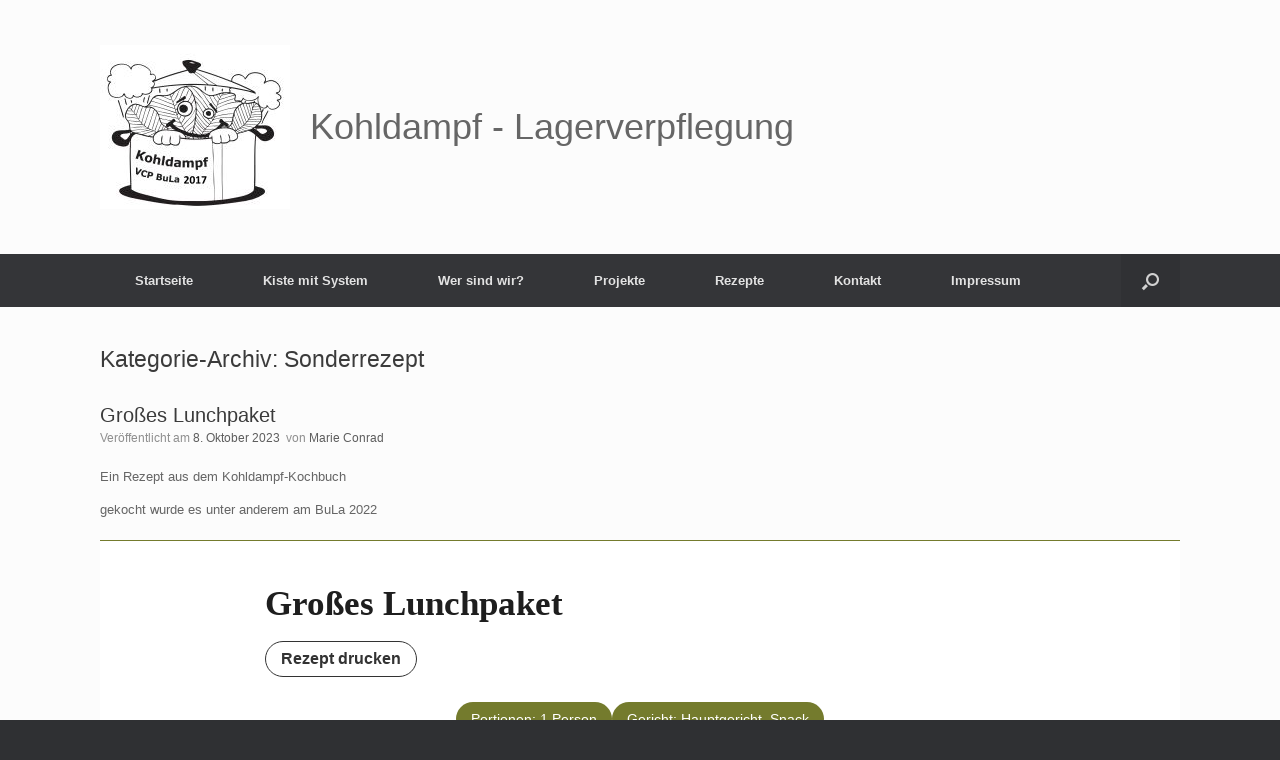

--- FILE ---
content_type: text/html; charset=UTF-8
request_url: http://kohldampf.pfadfinden.com/category/sonderrezept
body_size: 21539
content:
<!DOCTYPE html>
<html lang="de">
<head>
	<meta charset="UTF-8" />
	<meta http-equiv="X-UA-Compatible" content="IE=10" />
	<link rel="profile" href="http://gmpg.org/xfn/11" />
	<link rel="pingback" href="http://kohldampf.pfadfinden.com/xmlrpc.php" />
	<title>Sonderrezept &#8211; Kohldampf &#8211; Lagerverpflegung</title>
<meta name='robots' content='max-image-preview:large' />
<link rel="alternate" type="application/rss+xml" title="Kohldampf - Lagerverpflegung &raquo; Feed" href="http://kohldampf.pfadfinden.com/feed" />
<link rel="alternate" type="application/rss+xml" title="Kohldampf - Lagerverpflegung &raquo; Kommentar-Feed" href="http://kohldampf.pfadfinden.com/comments/feed" />
<link rel="alternate" type="text/calendar" title="Kohldampf - Lagerverpflegung &raquo; iCal Feed" href="http://kohldampf.pfadfinden.com/events/?ical=1" />
<link rel="alternate" type="application/rss+xml" title="Kohldampf - Lagerverpflegung &raquo; Sonderrezept Kategorie-Feed" href="http://kohldampf.pfadfinden.com/category/sonderrezept/feed" />
<script>(()=>{"use strict";const e=[400,500,600,700,800,900],t=e=>`wprm-min-${e}`,n=e=>`wprm-max-${e}`,s=new Set,o="ResizeObserver"in window,r=o?new ResizeObserver((e=>{for(const t of e)c(t.target)})):null,i=.5/(window.devicePixelRatio||1);function c(s){const o=s.getBoundingClientRect().width||0;for(let r=0;r<e.length;r++){const c=e[r],a=o<=c+i;o>c+i?s.classList.add(t(c)):s.classList.remove(t(c)),a?s.classList.add(n(c)):s.classList.remove(n(c))}}function a(e){s.has(e)||(s.add(e),r&&r.observe(e),c(e))}!function(e=document){e.querySelectorAll(".wprm-recipe").forEach(a)}();if(new MutationObserver((e=>{for(const t of e)for(const e of t.addedNodes)e instanceof Element&&(e.matches?.(".wprm-recipe")&&a(e),e.querySelectorAll?.(".wprm-recipe").forEach(a))})).observe(document.documentElement,{childList:!0,subtree:!0}),!o){let e=0;addEventListener("resize",(()=>{e&&cancelAnimationFrame(e),e=requestAnimationFrame((()=>s.forEach(c)))}),{passive:!0})}})();</script><style id='wp-img-auto-sizes-contain-inline-css' type='text/css'>
img:is([sizes=auto i],[sizes^="auto," i]){contain-intrinsic-size:3000px 1500px}
/*# sourceURL=wp-img-auto-sizes-contain-inline-css */
</style>
<link rel='stylesheet' id='wprm-public-css' href='http://kohldampf.pfadfinden.com/wp-content/plugins/wp-recipe-maker/dist/public-modern.css?ver=10.2.2' type='text/css' media='all' />
<style id='wp-emoji-styles-inline-css' type='text/css'>

	img.wp-smiley, img.emoji {
		display: inline !important;
		border: none !important;
		box-shadow: none !important;
		height: 1em !important;
		width: 1em !important;
		margin: 0 0.07em !important;
		vertical-align: -0.1em !important;
		background: none !important;
		padding: 0 !important;
	}
/*# sourceURL=wp-emoji-styles-inline-css */
</style>
<link rel='stylesheet' id='wp-block-library-css' href='http://kohldampf.pfadfinden.com/wp-includes/css/dist/block-library/style.min.css?ver=6.9' type='text/css' media='all' />
<style id='wp-block-columns-inline-css' type='text/css'>
.wp-block-columns{box-sizing:border-box;display:flex;flex-wrap:wrap!important}@media (min-width:782px){.wp-block-columns{flex-wrap:nowrap!important}}.wp-block-columns{align-items:normal!important}.wp-block-columns.are-vertically-aligned-top{align-items:flex-start}.wp-block-columns.are-vertically-aligned-center{align-items:center}.wp-block-columns.are-vertically-aligned-bottom{align-items:flex-end}@media (max-width:781px){.wp-block-columns:not(.is-not-stacked-on-mobile)>.wp-block-column{flex-basis:100%!important}}@media (min-width:782px){.wp-block-columns:not(.is-not-stacked-on-mobile)>.wp-block-column{flex-basis:0;flex-grow:1}.wp-block-columns:not(.is-not-stacked-on-mobile)>.wp-block-column[style*=flex-basis]{flex-grow:0}}.wp-block-columns.is-not-stacked-on-mobile{flex-wrap:nowrap!important}.wp-block-columns.is-not-stacked-on-mobile>.wp-block-column{flex-basis:0;flex-grow:1}.wp-block-columns.is-not-stacked-on-mobile>.wp-block-column[style*=flex-basis]{flex-grow:0}:where(.wp-block-columns){margin-bottom:1.75em}:where(.wp-block-columns.has-background){padding:1.25em 2.375em}.wp-block-column{flex-grow:1;min-width:0;overflow-wrap:break-word;word-break:break-word}.wp-block-column.is-vertically-aligned-top{align-self:flex-start}.wp-block-column.is-vertically-aligned-center{align-self:center}.wp-block-column.is-vertically-aligned-bottom{align-self:flex-end}.wp-block-column.is-vertically-aligned-stretch{align-self:stretch}.wp-block-column.is-vertically-aligned-bottom,.wp-block-column.is-vertically-aligned-center,.wp-block-column.is-vertically-aligned-top{width:100%}
/*# sourceURL=http://kohldampf.pfadfinden.com/wp-includes/blocks/columns/style.min.css */
</style>
<style id='wp-block-paragraph-inline-css' type='text/css'>
.is-small-text{font-size:.875em}.is-regular-text{font-size:1em}.is-large-text{font-size:2.25em}.is-larger-text{font-size:3em}.has-drop-cap:not(:focus):first-letter{float:left;font-size:8.4em;font-style:normal;font-weight:100;line-height:.68;margin:.05em .1em 0 0;text-transform:uppercase}body.rtl .has-drop-cap:not(:focus):first-letter{float:none;margin-left:.1em}p.has-drop-cap.has-background{overflow:hidden}:root :where(p.has-background){padding:1.25em 2.375em}:where(p.has-text-color:not(.has-link-color)) a{color:inherit}p.has-text-align-left[style*="writing-mode:vertical-lr"],p.has-text-align-right[style*="writing-mode:vertical-rl"]{rotate:180deg}
/*# sourceURL=http://kohldampf.pfadfinden.com/wp-includes/blocks/paragraph/style.min.css */
</style>
<style id='wp-block-table-inline-css' type='text/css'>
.wp-block-table{overflow-x:auto}.wp-block-table table{border-collapse:collapse;width:100%}.wp-block-table thead{border-bottom:3px solid}.wp-block-table tfoot{border-top:3px solid}.wp-block-table td,.wp-block-table th{border:1px solid;padding:.5em}.wp-block-table .has-fixed-layout{table-layout:fixed;width:100%}.wp-block-table .has-fixed-layout td,.wp-block-table .has-fixed-layout th{word-break:break-word}.wp-block-table.aligncenter,.wp-block-table.alignleft,.wp-block-table.alignright{display:table;width:auto}.wp-block-table.aligncenter td,.wp-block-table.aligncenter th,.wp-block-table.alignleft td,.wp-block-table.alignleft th,.wp-block-table.alignright td,.wp-block-table.alignright th{word-break:break-word}.wp-block-table .has-subtle-light-gray-background-color{background-color:#f3f4f5}.wp-block-table .has-subtle-pale-green-background-color{background-color:#e9fbe5}.wp-block-table .has-subtle-pale-blue-background-color{background-color:#e7f5fe}.wp-block-table .has-subtle-pale-pink-background-color{background-color:#fcf0ef}.wp-block-table.is-style-stripes{background-color:initial;border-collapse:inherit;border-spacing:0}.wp-block-table.is-style-stripes tbody tr:nth-child(odd){background-color:#f0f0f0}.wp-block-table.is-style-stripes.has-subtle-light-gray-background-color tbody tr:nth-child(odd){background-color:#f3f4f5}.wp-block-table.is-style-stripes.has-subtle-pale-green-background-color tbody tr:nth-child(odd){background-color:#e9fbe5}.wp-block-table.is-style-stripes.has-subtle-pale-blue-background-color tbody tr:nth-child(odd){background-color:#e7f5fe}.wp-block-table.is-style-stripes.has-subtle-pale-pink-background-color tbody tr:nth-child(odd){background-color:#fcf0ef}.wp-block-table.is-style-stripes td,.wp-block-table.is-style-stripes th{border-color:#0000}.wp-block-table.is-style-stripes{border-bottom:1px solid #f0f0f0}.wp-block-table .has-border-color td,.wp-block-table .has-border-color th,.wp-block-table .has-border-color tr,.wp-block-table .has-border-color>*{border-color:inherit}.wp-block-table table[style*=border-top-color] tr:first-child,.wp-block-table table[style*=border-top-color] tr:first-child td,.wp-block-table table[style*=border-top-color] tr:first-child th,.wp-block-table table[style*=border-top-color]>*,.wp-block-table table[style*=border-top-color]>* td,.wp-block-table table[style*=border-top-color]>* th{border-top-color:inherit}.wp-block-table table[style*=border-top-color] tr:not(:first-child){border-top-color:initial}.wp-block-table table[style*=border-right-color] td:last-child,.wp-block-table table[style*=border-right-color] th,.wp-block-table table[style*=border-right-color] tr,.wp-block-table table[style*=border-right-color]>*{border-right-color:inherit}.wp-block-table table[style*=border-bottom-color] tr:last-child,.wp-block-table table[style*=border-bottom-color] tr:last-child td,.wp-block-table table[style*=border-bottom-color] tr:last-child th,.wp-block-table table[style*=border-bottom-color]>*,.wp-block-table table[style*=border-bottom-color]>* td,.wp-block-table table[style*=border-bottom-color]>* th{border-bottom-color:inherit}.wp-block-table table[style*=border-bottom-color] tr:not(:last-child){border-bottom-color:initial}.wp-block-table table[style*=border-left-color] td:first-child,.wp-block-table table[style*=border-left-color] th,.wp-block-table table[style*=border-left-color] tr,.wp-block-table table[style*=border-left-color]>*{border-left-color:inherit}.wp-block-table table[style*=border-style] td,.wp-block-table table[style*=border-style] th,.wp-block-table table[style*=border-style] tr,.wp-block-table table[style*=border-style]>*{border-style:inherit}.wp-block-table table[style*=border-width] td,.wp-block-table table[style*=border-width] th,.wp-block-table table[style*=border-width] tr,.wp-block-table table[style*=border-width]>*{border-style:inherit;border-width:inherit}
/*# sourceURL=http://kohldampf.pfadfinden.com/wp-includes/blocks/table/style.min.css */
</style>
<style id='global-styles-inline-css' type='text/css'>
:root{--wp--preset--aspect-ratio--square: 1;--wp--preset--aspect-ratio--4-3: 4/3;--wp--preset--aspect-ratio--3-4: 3/4;--wp--preset--aspect-ratio--3-2: 3/2;--wp--preset--aspect-ratio--2-3: 2/3;--wp--preset--aspect-ratio--16-9: 16/9;--wp--preset--aspect-ratio--9-16: 9/16;--wp--preset--color--black: #000000;--wp--preset--color--cyan-bluish-gray: #abb8c3;--wp--preset--color--white: #ffffff;--wp--preset--color--pale-pink: #f78da7;--wp--preset--color--vivid-red: #cf2e2e;--wp--preset--color--luminous-vivid-orange: #ff6900;--wp--preset--color--luminous-vivid-amber: #fcb900;--wp--preset--color--light-green-cyan: #7bdcb5;--wp--preset--color--vivid-green-cyan: #00d084;--wp--preset--color--pale-cyan-blue: #8ed1fc;--wp--preset--color--vivid-cyan-blue: #0693e3;--wp--preset--color--vivid-purple: #9b51e0;--wp--preset--gradient--vivid-cyan-blue-to-vivid-purple: linear-gradient(135deg,rgb(6,147,227) 0%,rgb(155,81,224) 100%);--wp--preset--gradient--light-green-cyan-to-vivid-green-cyan: linear-gradient(135deg,rgb(122,220,180) 0%,rgb(0,208,130) 100%);--wp--preset--gradient--luminous-vivid-amber-to-luminous-vivid-orange: linear-gradient(135deg,rgb(252,185,0) 0%,rgb(255,105,0) 100%);--wp--preset--gradient--luminous-vivid-orange-to-vivid-red: linear-gradient(135deg,rgb(255,105,0) 0%,rgb(207,46,46) 100%);--wp--preset--gradient--very-light-gray-to-cyan-bluish-gray: linear-gradient(135deg,rgb(238,238,238) 0%,rgb(169,184,195) 100%);--wp--preset--gradient--cool-to-warm-spectrum: linear-gradient(135deg,rgb(74,234,220) 0%,rgb(151,120,209) 20%,rgb(207,42,186) 40%,rgb(238,44,130) 60%,rgb(251,105,98) 80%,rgb(254,248,76) 100%);--wp--preset--gradient--blush-light-purple: linear-gradient(135deg,rgb(255,206,236) 0%,rgb(152,150,240) 100%);--wp--preset--gradient--blush-bordeaux: linear-gradient(135deg,rgb(254,205,165) 0%,rgb(254,45,45) 50%,rgb(107,0,62) 100%);--wp--preset--gradient--luminous-dusk: linear-gradient(135deg,rgb(255,203,112) 0%,rgb(199,81,192) 50%,rgb(65,88,208) 100%);--wp--preset--gradient--pale-ocean: linear-gradient(135deg,rgb(255,245,203) 0%,rgb(182,227,212) 50%,rgb(51,167,181) 100%);--wp--preset--gradient--electric-grass: linear-gradient(135deg,rgb(202,248,128) 0%,rgb(113,206,126) 100%);--wp--preset--gradient--midnight: linear-gradient(135deg,rgb(2,3,129) 0%,rgb(40,116,252) 100%);--wp--preset--font-size--small: 13px;--wp--preset--font-size--medium: 20px;--wp--preset--font-size--large: 36px;--wp--preset--font-size--x-large: 42px;--wp--preset--spacing--20: 0.44rem;--wp--preset--spacing--30: 0.67rem;--wp--preset--spacing--40: 1rem;--wp--preset--spacing--50: 1.5rem;--wp--preset--spacing--60: 2.25rem;--wp--preset--spacing--70: 3.38rem;--wp--preset--spacing--80: 5.06rem;--wp--preset--shadow--natural: 6px 6px 9px rgba(0, 0, 0, 0.2);--wp--preset--shadow--deep: 12px 12px 50px rgba(0, 0, 0, 0.4);--wp--preset--shadow--sharp: 6px 6px 0px rgba(0, 0, 0, 0.2);--wp--preset--shadow--outlined: 6px 6px 0px -3px rgb(255, 255, 255), 6px 6px rgb(0, 0, 0);--wp--preset--shadow--crisp: 6px 6px 0px rgb(0, 0, 0);}:where(.is-layout-flex){gap: 0.5em;}:where(.is-layout-grid){gap: 0.5em;}body .is-layout-flex{display: flex;}.is-layout-flex{flex-wrap: wrap;align-items: center;}.is-layout-flex > :is(*, div){margin: 0;}body .is-layout-grid{display: grid;}.is-layout-grid > :is(*, div){margin: 0;}:where(.wp-block-columns.is-layout-flex){gap: 2em;}:where(.wp-block-columns.is-layout-grid){gap: 2em;}:where(.wp-block-post-template.is-layout-flex){gap: 1.25em;}:where(.wp-block-post-template.is-layout-grid){gap: 1.25em;}.has-black-color{color: var(--wp--preset--color--black) !important;}.has-cyan-bluish-gray-color{color: var(--wp--preset--color--cyan-bluish-gray) !important;}.has-white-color{color: var(--wp--preset--color--white) !important;}.has-pale-pink-color{color: var(--wp--preset--color--pale-pink) !important;}.has-vivid-red-color{color: var(--wp--preset--color--vivid-red) !important;}.has-luminous-vivid-orange-color{color: var(--wp--preset--color--luminous-vivid-orange) !important;}.has-luminous-vivid-amber-color{color: var(--wp--preset--color--luminous-vivid-amber) !important;}.has-light-green-cyan-color{color: var(--wp--preset--color--light-green-cyan) !important;}.has-vivid-green-cyan-color{color: var(--wp--preset--color--vivid-green-cyan) !important;}.has-pale-cyan-blue-color{color: var(--wp--preset--color--pale-cyan-blue) !important;}.has-vivid-cyan-blue-color{color: var(--wp--preset--color--vivid-cyan-blue) !important;}.has-vivid-purple-color{color: var(--wp--preset--color--vivid-purple) !important;}.has-black-background-color{background-color: var(--wp--preset--color--black) !important;}.has-cyan-bluish-gray-background-color{background-color: var(--wp--preset--color--cyan-bluish-gray) !important;}.has-white-background-color{background-color: var(--wp--preset--color--white) !important;}.has-pale-pink-background-color{background-color: var(--wp--preset--color--pale-pink) !important;}.has-vivid-red-background-color{background-color: var(--wp--preset--color--vivid-red) !important;}.has-luminous-vivid-orange-background-color{background-color: var(--wp--preset--color--luminous-vivid-orange) !important;}.has-luminous-vivid-amber-background-color{background-color: var(--wp--preset--color--luminous-vivid-amber) !important;}.has-light-green-cyan-background-color{background-color: var(--wp--preset--color--light-green-cyan) !important;}.has-vivid-green-cyan-background-color{background-color: var(--wp--preset--color--vivid-green-cyan) !important;}.has-pale-cyan-blue-background-color{background-color: var(--wp--preset--color--pale-cyan-blue) !important;}.has-vivid-cyan-blue-background-color{background-color: var(--wp--preset--color--vivid-cyan-blue) !important;}.has-vivid-purple-background-color{background-color: var(--wp--preset--color--vivid-purple) !important;}.has-black-border-color{border-color: var(--wp--preset--color--black) !important;}.has-cyan-bluish-gray-border-color{border-color: var(--wp--preset--color--cyan-bluish-gray) !important;}.has-white-border-color{border-color: var(--wp--preset--color--white) !important;}.has-pale-pink-border-color{border-color: var(--wp--preset--color--pale-pink) !important;}.has-vivid-red-border-color{border-color: var(--wp--preset--color--vivid-red) !important;}.has-luminous-vivid-orange-border-color{border-color: var(--wp--preset--color--luminous-vivid-orange) !important;}.has-luminous-vivid-amber-border-color{border-color: var(--wp--preset--color--luminous-vivid-amber) !important;}.has-light-green-cyan-border-color{border-color: var(--wp--preset--color--light-green-cyan) !important;}.has-vivid-green-cyan-border-color{border-color: var(--wp--preset--color--vivid-green-cyan) !important;}.has-pale-cyan-blue-border-color{border-color: var(--wp--preset--color--pale-cyan-blue) !important;}.has-vivid-cyan-blue-border-color{border-color: var(--wp--preset--color--vivid-cyan-blue) !important;}.has-vivid-purple-border-color{border-color: var(--wp--preset--color--vivid-purple) !important;}.has-vivid-cyan-blue-to-vivid-purple-gradient-background{background: var(--wp--preset--gradient--vivid-cyan-blue-to-vivid-purple) !important;}.has-light-green-cyan-to-vivid-green-cyan-gradient-background{background: var(--wp--preset--gradient--light-green-cyan-to-vivid-green-cyan) !important;}.has-luminous-vivid-amber-to-luminous-vivid-orange-gradient-background{background: var(--wp--preset--gradient--luminous-vivid-amber-to-luminous-vivid-orange) !important;}.has-luminous-vivid-orange-to-vivid-red-gradient-background{background: var(--wp--preset--gradient--luminous-vivid-orange-to-vivid-red) !important;}.has-very-light-gray-to-cyan-bluish-gray-gradient-background{background: var(--wp--preset--gradient--very-light-gray-to-cyan-bluish-gray) !important;}.has-cool-to-warm-spectrum-gradient-background{background: var(--wp--preset--gradient--cool-to-warm-spectrum) !important;}.has-blush-light-purple-gradient-background{background: var(--wp--preset--gradient--blush-light-purple) !important;}.has-blush-bordeaux-gradient-background{background: var(--wp--preset--gradient--blush-bordeaux) !important;}.has-luminous-dusk-gradient-background{background: var(--wp--preset--gradient--luminous-dusk) !important;}.has-pale-ocean-gradient-background{background: var(--wp--preset--gradient--pale-ocean) !important;}.has-electric-grass-gradient-background{background: var(--wp--preset--gradient--electric-grass) !important;}.has-midnight-gradient-background{background: var(--wp--preset--gradient--midnight) !important;}.has-small-font-size{font-size: var(--wp--preset--font-size--small) !important;}.has-medium-font-size{font-size: var(--wp--preset--font-size--medium) !important;}.has-large-font-size{font-size: var(--wp--preset--font-size--large) !important;}.has-x-large-font-size{font-size: var(--wp--preset--font-size--x-large) !important;}
:where(.wp-block-columns.is-layout-flex){gap: 2em;}:where(.wp-block-columns.is-layout-grid){gap: 2em;}
/*# sourceURL=global-styles-inline-css */
</style>
<style id='core-block-supports-inline-css' type='text/css'>
.wp-container-core-columns-is-layout-9d6595d7{flex-wrap:nowrap;}
/*# sourceURL=core-block-supports-inline-css */
</style>

<style id='classic-theme-styles-inline-css' type='text/css'>
/*! This file is auto-generated */
.wp-block-button__link{color:#fff;background-color:#32373c;border-radius:9999px;box-shadow:none;text-decoration:none;padding:calc(.667em + 2px) calc(1.333em + 2px);font-size:1.125em}.wp-block-file__button{background:#32373c;color:#fff;text-decoration:none}
/*# sourceURL=/wp-includes/css/classic-themes.min.css */
</style>
<link rel='stylesheet' id='vantage-style-css' href='http://kohldampf.pfadfinden.com/wp-content/themes/vantage/style.css?ver=1.20.32' type='text/css' media='all' />
<link rel='stylesheet' id='font-awesome-css' href='http://kohldampf.pfadfinden.com/wp-content/themes/vantage/fontawesome/css/font-awesome.css?ver=4.6.2' type='text/css' media='all' />
<link rel='stylesheet' id='siteorigin-mobilenav-css' href='http://kohldampf.pfadfinden.com/wp-content/themes/vantage/inc/mobilenav/css/mobilenav.css?ver=1.20.32' type='text/css' media='all' />
<!--n2css--><!--n2js--><script type="text/javascript" src="http://kohldampf.pfadfinden.com/wp-content/plugins/ionos-assistant/js/cookies.js?ver=6.9" id="ionos-assistant-wp-cookies-js"></script>
<script type="text/javascript" src="http://kohldampf.pfadfinden.com/wp-includes/js/jquery/jquery.min.js?ver=3.7.1" id="jquery-core-js"></script>
<script type="text/javascript" src="http://kohldampf.pfadfinden.com/wp-includes/js/jquery/jquery-migrate.min.js?ver=3.4.1" id="jquery-migrate-js"></script>
<script type="text/javascript" src="http://kohldampf.pfadfinden.com/wp-content/themes/vantage/js/jquery.flexslider.min.js?ver=2.1" id="jquery-flexslider-js"></script>
<script type="text/javascript" src="http://kohldampf.pfadfinden.com/wp-content/themes/vantage/js/jquery.touchSwipe.min.js?ver=1.6.6" id="jquery-touchswipe-js"></script>
<script type="text/javascript" id="vantage-main-js-extra">
/* <![CDATA[ */
var vantage = {"fitvids":"1"};
//# sourceURL=vantage-main-js-extra
/* ]]> */
</script>
<script type="text/javascript" src="http://kohldampf.pfadfinden.com/wp-content/themes/vantage/js/jquery.theme-main.min.js?ver=1.20.32" id="vantage-main-js"></script>
<script type="text/javascript" src="http://kohldampf.pfadfinden.com/wp-content/themes/vantage/js/jquery.fitvids.min.js?ver=1.0" id="jquery-fitvids-js"></script>
<script type="text/javascript" id="siteorigin-mobilenav-js-extra">
/* <![CDATA[ */
var mobileNav = {"search":{"url":"http://kohldampf.pfadfinden.com","placeholder":"Suchen"},"text":{"navigate":"Men\u00fc","back":"Zur\u00fcck","close":"Schlie\u00dfen"},"nextIconUrl":"http://kohldampf.pfadfinden.com/wp-content/themes/vantage/inc/mobilenav/images/next.png","mobileMenuClose":"\u003Ci class=\"fa fa-times\"\u003E\u003C/i\u003E"};
//# sourceURL=siteorigin-mobilenav-js-extra
/* ]]> */
</script>
<script type="text/javascript" src="http://kohldampf.pfadfinden.com/wp-content/themes/vantage/inc/mobilenav/js/mobilenav.min.js?ver=1.20.32" id="siteorigin-mobilenav-js"></script>
<link rel="https://api.w.org/" href="http://kohldampf.pfadfinden.com/wp-json/" /><link rel="alternate" title="JSON" type="application/json" href="http://kohldampf.pfadfinden.com/wp-json/wp/v2/categories/165" /><link rel="EditURI" type="application/rsd+xml" title="RSD" href="http://kohldampf.pfadfinden.com/xmlrpc.php?rsd" />
<meta name="generator" content="WordPress 6.9" />
<style type="text/css"> .tippy-box[data-theme~="wprm"] { background-color: #333333; color: #FFFFFF; } .tippy-box[data-theme~="wprm"][data-placement^="top"] > .tippy-arrow::before { border-top-color: #333333; } .tippy-box[data-theme~="wprm"][data-placement^="bottom"] > .tippy-arrow::before { border-bottom-color: #333333; } .tippy-box[data-theme~="wprm"][data-placement^="left"] > .tippy-arrow::before { border-left-color: #333333; } .tippy-box[data-theme~="wprm"][data-placement^="right"] > .tippy-arrow::before { border-right-color: #333333; } .tippy-box[data-theme~="wprm"] a { color: #FFFFFF; } .wprm-comment-rating svg { width: 18px !important; height: 18px !important; } img.wprm-comment-rating { width: 90px !important; height: 18px !important; } body { --comment-rating-star-color: #343434; } body { --wprm-popup-font-size: 16px; } body { --wprm-popup-background: #ffffff; } body { --wprm-popup-title: #000000; } body { --wprm-popup-content: #444444; } body { --wprm-popup-button-background: #444444; } body { --wprm-popup-button-text: #ffffff; } body { --wprm-popup-accent: #747B2D; }</style><style type="text/css">.wprm-glossary-term {color: #5A822B;text-decoration: underline;cursor: help;}</style><style type="text/css">.wprm-recipe-template-snippet-basic-buttons {
    font-family: inherit; /* wprm_font_family type=font */
    font-size: 0.9em; /* wprm_font_size type=font_size */
    text-align: center; /* wprm_text_align type=align */
    margin-top: 0px; /* wprm_margin_top type=size */
    margin-bottom: 10px; /* wprm_margin_bottom type=size */
}
.wprm-recipe-template-snippet-basic-buttons a  {
    margin: 5px; /* wprm_margin_button type=size */
    margin: 5px; /* wprm_margin_button type=size */
}

.wprm-recipe-template-snippet-basic-buttons a:first-child {
    margin-left: 0;
}
.wprm-recipe-template-snippet-basic-buttons a:last-child {
    margin-right: 0;
}.wprm-recipe-template-meadow {
    margin: 20px auto;
    background-color: #ffffff; /* wprm_background type=color */
    font-family: "Inter", sans-serif; /* wprm_main_font_family type=font */
    font-size: 16px; /* wprm_main_font_size type=font_size */
    line-height: 1.5em; /* wprm_main_line_height type=font_size */
    color: #000000; /* wprm_main_text type=color */
    max-width: 1600px; /* wprm_max_width type=size */

    --meadow-accent-color: #747B2D; /* wprm_accent_color type=color */
    --meadow-main-background-color: #F3F4EC; /* wprm_main_background_color type=color */

    border: 0;
    border-top: 1px solid var(--meadow-accent-color);

    --meadow-list-border-color: #DEB538; /* wprm_list_border_color type=color */
}
.wprm-recipe-template-meadow a {
    color: #000000; /* wprm_link type=color */
}
.wprm-recipe-template-meadow p, .wprm-recipe-template-meadow li {
    font-family: "Inter", sans-serif; /* wprm_main_font_family type=font */
    font-size: 1em;
    line-height: 1.5em; /* wprm_main_line_height type=font_size */
}
.wprm-recipe-template-meadow li {
    margin: 0 0 0 32px;
    padding: 0;
}
.rtl .wprm-recipe-template-meadow li {
    margin: 0 32px 0 0;
}
.wprm-recipe-template-meadow ol, .wprm-recipe-template-meadow ul {
    margin: 0;
    padding: 0;
}
.wprm-recipe-template-meadow br {
    display: none;
}
.wprm-recipe-template-meadow .wprm-recipe-name,
.wprm-recipe-template-meadow .wprm-recipe-header {
    font-family: "Gloock", serif; /* wprm_header_font_family type=font */
    color: #1e1e1e; /* wprm_header_text type=color */
    line-height: 1.3em; /* wprm_header_line_height type=font_size */
}
.wprm-recipe-template-meadow .wprm-recipe-header * {
    font-family: "Inter", sans-serif; /* wprm_main_font_family type=font */
}
.wprm-recipe-template-meadow h1,
.wprm-recipe-template-meadow h2,
.wprm-recipe-template-meadow h3,
.wprm-recipe-template-meadow h4,
.wprm-recipe-template-meadow h5,
.wprm-recipe-template-meadow h6 {
    font-family: "Gloock", serif; /* wprm_header_font_family type=font */
    color: #1e1e1e; /* wprm_header_text type=color */
    line-height: 1.3em; /* wprm_header_line_height type=font_size */
    margin: 0;
    padding: 0;
}
.wprm-recipe-template-meadow .wprm-recipe-header {
    margin-top: 1.2em;
}
.wprm-recipe-template-meadow h1 {
    font-size: 2.2em; /* wprm_h1_size type=font_size */
}
.wprm-recipe-template-meadow h2 {
    font-size: 2.2em; /* wprm_h2_size type=font_size */
}
.wprm-recipe-template-meadow h3 {
    font-size: 1.8em; /* wprm_h3_size type=font_size */
}
.wprm-recipe-template-meadow h4 {
    font-size: 1em; /* wprm_h4_size type=font_size */
}
.wprm-recipe-template-meadow h5 {
    font-size: 1em; /* wprm_h5_size type=font_size */
}
.wprm-recipe-template-meadow h6 {
    font-size: 1em; /* wprm_h6_size type=font_size */
}
.wprm-recipe-template-meadow .meadow-header-meta {
    max-width: 800px;
    margin: 0 auto;
}.wprm-recipe-template-compact-howto {
    margin: 20px auto;
    background-color: #fafafa; /* wprm_background type=color */
    font-family: -apple-system, BlinkMacSystemFont, "Segoe UI", Roboto, Oxygen-Sans, Ubuntu, Cantarell, "Helvetica Neue", sans-serif; /* wprm_main_font_family type=font */
    font-size: 0.9em; /* wprm_main_font_size type=font_size */
    line-height: 1.5em; /* wprm_main_line_height type=font_size */
    color: #333333; /* wprm_main_text type=color */
    max-width: 650px; /* wprm_max_width type=size */
}
.wprm-recipe-template-compact-howto a {
    color: #3498db; /* wprm_link type=color */
}
.wprm-recipe-template-compact-howto p, .wprm-recipe-template-compact-howto li {
    font-family: -apple-system, BlinkMacSystemFont, "Segoe UI", Roboto, Oxygen-Sans, Ubuntu, Cantarell, "Helvetica Neue", sans-serif; /* wprm_main_font_family type=font */
    font-size: 1em !important;
    line-height: 1.5em !important; /* wprm_main_line_height type=font_size */
}
.wprm-recipe-template-compact-howto li {
    margin: 0 0 0 32px !important;
    padding: 0 !important;
}
.rtl .wprm-recipe-template-compact-howto li {
    margin: 0 32px 0 0 !important;
}
.wprm-recipe-template-compact-howto ol, .wprm-recipe-template-compact-howto ul {
    margin: 0 !important;
    padding: 0 !important;
}
.wprm-recipe-template-compact-howto br {
    display: none;
}
.wprm-recipe-template-compact-howto .wprm-recipe-name,
.wprm-recipe-template-compact-howto .wprm-recipe-header {
    font-family: -apple-system, BlinkMacSystemFont, "Segoe UI", Roboto, Oxygen-Sans, Ubuntu, Cantarell, "Helvetica Neue", sans-serif; /* wprm_header_font_family type=font */
    color: #000000; /* wprm_header_text type=color */
    line-height: 1.3em; /* wprm_header_line_height type=font_size */
}
.wprm-recipe-template-compact-howto .wprm-recipe-header * {
    font-family: -apple-system, BlinkMacSystemFont, "Segoe UI", Roboto, Oxygen-Sans, Ubuntu, Cantarell, "Helvetica Neue", sans-serif; /* wprm_main_font_family type=font */
}
.wprm-recipe-template-compact-howto h1,
.wprm-recipe-template-compact-howto h2,
.wprm-recipe-template-compact-howto h3,
.wprm-recipe-template-compact-howto h4,
.wprm-recipe-template-compact-howto h5,
.wprm-recipe-template-compact-howto h6 {
    font-family: -apple-system, BlinkMacSystemFont, "Segoe UI", Roboto, Oxygen-Sans, Ubuntu, Cantarell, "Helvetica Neue", sans-serif; /* wprm_header_font_family type=font */
    color: #212121; /* wprm_header_text type=color */
    line-height: 1.3em; /* wprm_header_line_height type=font_size */
    margin: 0 !important;
    padding: 0 !important;
}
.wprm-recipe-template-compact-howto .wprm-recipe-header {
    margin-top: 1.2em !important;
}
.wprm-recipe-template-compact-howto h1 {
    font-size: 2em; /* wprm_h1_size type=font_size */
}
.wprm-recipe-template-compact-howto h2 {
    font-size: 1.8em; /* wprm_h2_size type=font_size */
}
.wprm-recipe-template-compact-howto h3 {
    font-size: 1.2em; /* wprm_h3_size type=font_size */
}
.wprm-recipe-template-compact-howto h4 {
    font-size: 1em; /* wprm_h4_size type=font_size */
}
.wprm-recipe-template-compact-howto h5 {
    font-size: 1em; /* wprm_h5_size type=font_size */
}
.wprm-recipe-template-compact-howto h6 {
    font-size: 1em; /* wprm_h6_size type=font_size */
}.wprm-recipe-template-compact-howto {
	border-style: solid; /* wprm_border_style type=border */
	border-width: 1px; /* wprm_border_width type=size */
	border-color: #777777; /* wprm_border type=color */
	border-radius: 0px; /* wprm_border_radius type=size */
	padding: 10px;
}</style><meta name="tec-api-version" content="v1"><meta name="tec-api-origin" content="http://kohldampf.pfadfinden.com"><link rel="alternate" href="http://kohldampf.pfadfinden.com/wp-json/tribe/events/v1/" /><meta name="viewport" content="width=device-width, initial-scale=1" />			<style type="text/css">
				.so-mobilenav-mobile + * { display: none; }
				@media screen and (max-width: 480px) { .so-mobilenav-mobile + * { display: block; } .so-mobilenav-standard + * { display: none; } .site-navigation #search-icon { display: none; } .has-menu-search .main-navigation ul { margin-right: 0 !important; }
				
								}
			</style>
				<style type="text/css" media="screen">
			#footer-widgets .widget { width: 100%; }
			#masthead-widgets .widget { width: 100%; }
		</style>
		<style type="text/css" id="vantage-footer-widgets">#footer-widgets aside { width : 100%; }</style> <style type="text/css" id="customizer-css">#masthead.site-header .hgroup .site-title, #masthead.masthead-logo-in-menu .logo > .site-title { font-size: 36px } a.button, button, html input[type="button"], input[type="reset"], input[type="submit"], .post-navigation a, #image-navigation a, article.post .more-link, article.page .more-link, .paging-navigation a, .woocommerce #page-wrapper .button, .woocommerce a.button, .woocommerce .checkout-button, .woocommerce input.button, #infinite-handle span button { text-shadow: none } a.button, button, html input[type="button"], input[type="reset"], input[type="submit"], .post-navigation a, #image-navigation a, article.post .more-link, article.page .more-link, .paging-navigation a, .woocommerce #page-wrapper .button, .woocommerce a.button, .woocommerce .checkout-button, .woocommerce input.button, .woocommerce #respond input#submit.alt, .woocommerce a.button.alt, .woocommerce button.button.alt, .woocommerce input.button.alt, #infinite-handle span { -webkit-box-shadow: none; -moz-box-shadow: none; box-shadow: none } </style></head>

<body class="archive category category-sonderrezept category-165 wp-theme-vantage tribe-no-js responsive layout-full no-js no-sidebar has-menu-search page-layout-default mobilenav">


<div id="page-wrapper">

	<a class="skip-link screen-reader-text" href="#content">Zum Inhalt springen</a>

	
	
		<header id="masthead" class="site-header" role="banner">

	<div class="hgroup full-container ">

		
			<div class="logo-wrapper">
				<a href="http://kohldampf.pfadfinden.com/" title="Kohldampf &#8211; Lagerverpflegung" rel="home" class="logo">
					<img src="http://kohldampf.pfadfinden.com/wp-content/uploads/2021/01/Kohldampf-Logo-web.jpg"  class="logo-height-constrain"  width="190"  height="164"  alt="Kohldampf - Lagerverpflegung Logo"  /><p class="site-title logo-title">Kohldampf - Lagerverpflegung</p>				</a>
							</div>

			
				<div class="support-text">
									</div>

			
		
	</div><!-- .hgroup.full-container -->

	
<nav class="site-navigation main-navigation primary use-vantage-sticky-menu use-sticky-menu">

	<div class="full-container">
				
		<div class="main-navigation-container">
			<div id="so-mobilenav-standard-1" data-id="1" class="so-mobilenav-standard"></div><div class="menu"><ul>
<li ><a href="http://kohldampf.pfadfinden.com/"><span class="icon"></span>Startseite</a></li><li class="page_item page-item-76"><a href="http://kohldampf.pfadfinden.com/kiste-mit-system"><span class="icon"></span>Kiste mit System</a></li>
<li class="page_item page-item-120"><a href="http://kohldampf.pfadfinden.com/wer-sind-wir"><span class="icon"></span>Wer sind wir?</a></li>
<li class="page_item page-item-32 page_item_has_children"><a href="http://kohldampf.pfadfinden.com/vcp-bundeslager-2022"><span class="icon"></span>Projekte</a>
<ul class='children'>
	<li class="page_item page-item-53"><a href="http://kohldampf.pfadfinden.com/vcp-bundeslager-2022/vergangene-projekte"><span class="icon"></span>Vergangene Projekte</a></li>
</ul>
</li>
<li class="page_item page-item-169 page_item_has_children"><a href="http://kohldampf.pfadfinden.com/rezepte"><span class="icon"></span>Rezepte</a>
<ul class='children'>
	<li class="page_item page-item-204"><a href="http://kohldampf.pfadfinden.com/rezepte/fruehstuecke"><span class="icon"></span>Frühstück</a></li>
	<li class="page_item page-item-331"><a href="http://kohldampf.pfadfinden.com/rezepte/hauptgericht"><span class="icon"></span>Hauptgericht</a></li>
	<li class="page_item page-item-320"><a href="http://kohldampf.pfadfinden.com/rezepte/salate"><span class="icon"></span>Salate</a></li>
	<li class="page_item page-item-323"><a href="http://kohldampf.pfadfinden.com/rezepte/dessert"><span class="icon"></span>Dessert</a></li>
	<li class="page_item page-item-327"><a href="http://kohldampf.pfadfinden.com/rezepte/sondergerichte"><span class="icon"></span>Sondergerichte</a></li>
</ul>
</li>
<li class="page_item page-item-70"><a href="http://kohldampf.pfadfinden.com/kontakt"><span class="icon"></span>Kontakt</a></li>
<li class="page_item page-item-56 page_item_has_children"><a href="http://kohldampf.pfadfinden.com/impressum"><span class="icon"></span>Impressum</a>
<ul class='children'>
	<li class="page_item page-item-77"><a href="http://kohldampf.pfadfinden.com/impressum/datenschutz"><span class="icon"></span>Datenschutz</a></li>
</ul>
</li>
</ul></div>
<div id="so-mobilenav-mobile-1" data-id="1" class="so-mobilenav-mobile"></div><div class="menu-mobilenav-container"><ul id="mobile-nav-item-wrap-1" class="menu"><li><a href="#" class="mobilenav-main-link" data-id="1"><span class="mobile-nav-icon"></span><span class="mobilenav-main-link-text">Menü</span></a></li></ul></div>		</div>

					<div id="search-icon">
				<div id="search-icon-icon" tabindex="0" role="button" aria-label="Suche öffnen"><div class="vantage-icon-search"></div></div>
				
<form method="get" class="searchform" action="http://kohldampf.pfadfinden.com/" role="search">
	<label for="search-form" class="screen-reader-text">Suche nach:</label>
	<input type="search" name="s" class="field" id="search-form" value="" placeholder="Suchen"/>
</form>
			</div>
					</div>
</nav><!-- .site-navigation .main-navigation -->

</header><!-- #masthead .site-header -->

	
	
	
	
	<div id="main" class="site-main">
		<div class="full-container">
			
<section id="primary" class="content-area">
	<div id="content" class="site-content" role="main">

		<header class="page-header">
			<h1 id="page-title">Kategorie-Archiv: <span>Sonderrezept</span></h1>
					</header><!-- .page-header -->

		
		
		
<article id="post-670" class="post-670 post type-post status-publish format-standard hentry category-sonderrezept">

	
	<div class="entry-main">

		
		<header class="entry-header">
			
			<h1 class="entry-title"><a href="http://kohldampf.pfadfinden.com/grosses-lunchpaket" title="Permalink zu Großes Lunchpaket" rel="bookmark">Großes Lunchpaket</a></h1>

							<div class="entry-meta">
					Veröffentlicht am <a href="http://kohldampf.pfadfinden.com/grosses-lunchpaket" title="10:43" rel="bookmark"><time class="entry-date" datetime="2023-10-08T10:43:50+00:00">8. Oktober 2023</time></a><time class="updated" datetime="2023-10-08T10:43:51+00:00">8. Oktober 2023</time> ﻿<span class="byline"> von <span class="author vcard"><a class="url fn n" href="http://kohldampf.pfadfinden.com/author/mconrad" title="Alle Beiträge von Marie Conrad anzeigen" rel="author">Marie Conrad</a></span></span> 				</div><!-- .entry-meta -->
			
		</header><!-- .entry-header -->

					<div class="entry-content">
				
<p>Ein Rezept aus dem Kohldampf-Kochbuch</p>



<p>gekocht wurde es unter anderem am BuLa 2022</p>


<div id="recipe"></div><div id="wprm-recipe-container-671" class="wprm-recipe-container" data-recipe-id="671" data-servings="1"><div class="wprm-recipe wprm-recipe-template-meadow"><div class="wprm-layout-container wprm-padding-40 meadow-header">
  <div class="wprm-layout-column-container wprm-column-gap-20 wprm-column-rows-recipe-600 wprm-column-rows-reverse wprm-row-gap-20 meadow-header-columns">
    <div class="wprm-layout-column wprm-align-center">
      
    </div>
    <div class="wprm-layout-column wprm-column-width-75 wprm-align-rows-center">
      <div class="wprm-layout-container meadow-header-accent" style="--wprm-layout-container-text-color: var(--meadow-accent-color);">
        
      </div>
      <h2 class="wprm-recipe-name wprm-block-text-bold">Großes Lunchpaket</h2>
      <div class="wprm-spacer" style="height: 15px;"></div>
      
      <div class="wprm-spacer" style="height: 15px;"></div>
      
      <div class="wprm-spacer" style="height: 20px;"></div>
      <div class="wprm-layout-container">
        <a href="http://kohldampf.pfadfinden.com/wprm_print/grosses-lunchpaket" style="color: #333333;background-color: #ffffff;border-color: #333333;border-radius: 50px;padding: 5px 15px;" class="wprm-recipe-print wprm-recipe-link wprm-print-recipe-shortcode wprm-block-text-semi-bold wprm-recipe-print-inline-button wprm-recipe-link-inline-button wprm-color-accent" data-recipe-id="671" data-template="" target="_blank" rel="nofollow">Rezept drucken</a>
        
        
      </div>
    </div>
  </div>
  <div class="wprm-layout-container meadow-header-meta">
    <div class="wprm-spacer" style="height: 20px;"></div>
    
    <div class="wprm-spacer" style="height: 20px;"></div>
    <div class="wprm-recipe-meta-container wprm-recipe-custom-container wprm-recipe-details-container wprm-recipe-details-container-pills wprm-block-text-smaller" style="justify-content: center;--pill-background-color: var(--meadow-accent-color);"><div class="wprm-recipe-meta-container-pill"><div class="wprm-recipe-block-container wprm-recipe-block-container-pills wprm-block-text-smaller wprm-recipe-servings-container" style=""><span class="wprm-recipe-details-label wprm-block-text-light wprm-recipe-servings-label">Portionen: </span><span class="wprm-recipe-servings-with-unit"><span class="wprm-recipe-servings wprm-recipe-details wprm-block-text-smaller">1</span> <span class="wprm-recipe-servings-unit wprm-recipe-details-unit wprm-block-text-smaller">Person</span></span></div></div><div class="wprm-recipe-meta-container-pill"><div class="wprm-recipe-block-container wprm-recipe-block-container-pills wprm-block-text-smaller wprm-recipe-tag-container wprm-recipe-course-container" style=""><span class="wprm-recipe-details-label wprm-block-text-light wprm-recipe-tag-label wprm-recipe-course-label">Gericht: </span><span class="wprm-recipe-course wprm-block-text-smaller">Hauptgericht, Snack</span></div></div></div>
  </div>
</div>
<div class="wprm-layout-container wprm-padding-40 meadow-main" style="--wprm-layout-container-background-color: var(--meadow-main-background-color);">
  <div class="wprm-recipe-jump-to-section-container wprm-recipe-jump-to-section-container-scroll scrolled-left wprm-recipe-jump-to-section-icon-above" style="--wprm-jump-to-section-alignment: space-between;--wprm-jump-to-section-text-color: var(--meadow-accent-color);""><a href="#recipe-671-ingredients" class="wprm-recipe-jump-to-section wprm-block-text-smaller"><span class="wprm-recipe-icon wprm-recipe-jump-to-section-icon" style="font-size: 28px;"><svg width="54" height="50" viewBox="0 0 54 50" fill="none" xmlns="http://www.w3.org/2000/svg">
<g clip-path="url(#clip0_135_292)">
<path d="M23.424 37.308L47.8222 23.0331C48.4587 22.6607 49.2988 22.8556 49.688 23.4903L49.9024 23.84C54.3182 31.0416 51.9199 40.3821 44.5475 44.6956C37.175 49.0091 27.6129 46.6664 23.197 39.4648L22.9826 39.115C22.6014 38.4933 22.8008 37.6727 23.4506 37.2925L23.424 37.308Z" stroke="var(--meadow-accent-color)" stroke-width="2.0908" stroke-miterlimit="10"/>
<path d="M40.0314 27.5907L40.0777 27.6662C41.5615 30.097 40.8505 33.1921 38.4703 34.5812C36.09 35.9702 32.9523 35.1247 31.4685 32.709L31.4221 32.6335" stroke="var(--meadow-accent-color)" stroke-width="2.0908" stroke-miterlimit="10"/>
<path d="M31.7641 21.797C30.373 24.3637 27.4054 25.8735 24.4378 25.5414C23.294 25.4055 22.2584 25.0431 21.3619 24.5147C20.4655 23.9862 19.2908 24.3486 18.9971 25.3451L18.0388 28.6365C17.8842 29.18 17.3123 29.482 16.7559 29.331L12.3354 28.1081C11.7789 27.9571 11.4698 27.3984 11.6244 26.8549L12.629 23.3823C12.9227 22.3707 12.0881 21.4648 11.0061 21.5252C10.2024 21.5705 9.38319 21.4799 8.57946 21.2535C3.64885 19.8795 1.31493 13.8553 5.13267 9.38625C6.98745 7.2121 10.0324 6.56288 12.7991 7.40838C12.8609 7.42348 12.9227 7.45367 12.9845 7.46877C14.5302 4.43403 18.1315 2.80342 21.5938 3.7697C25.056 4.73599 27.2508 7.96701 26.9417 11.3339C27.0499 11.3339 27.1736 11.3792 27.2818 11.4094C31.7178 12.6324 34.0517 17.5846 31.7796 21.7819L31.7641 21.797Z" stroke="var(--meadow-accent-color)" stroke-width="2.0908" stroke-miterlimit="10"/>
<path d="M42.5578 7.29608L38.3924 8.74175C37.6041 9.01534 37.1921 9.86134 37.4722 10.6314L38.9522 14.7003C39.2323 15.4703 40.0983 15.8727 40.8866 15.5991L45.0521 14.1535C45.8403 13.8799 46.2523 13.0339 45.9723 12.2639L44.4923 8.19495C44.2122 7.42493 43.3461 7.02249 42.5578 7.29608Z" stroke="var(--meadow-accent-color)" stroke-width="2.0908" stroke-miterlimit="10"/>
<path d="M12.9856 7.46869C12.9856 7.46869 17.9162 9.52205 17.1434 14.7913" stroke="var(--meadow-accent-color)" stroke-width="2.0908" stroke-miterlimit="10" stroke-linecap="round"/>
<path d="M8.36171 46.8107C11.6311 46.8107 14.2815 44.2218 14.2815 41.0281C14.2815 37.8345 11.6311 35.2455 8.36171 35.2455C5.09229 35.2455 2.44189 37.8345 2.44189 41.0281C2.44189 44.2218 5.09229 46.8107 8.36171 46.8107Z" stroke="var(--meadow-accent-color)" stroke-width="2.0908" stroke-miterlimit="10"/>
<path d="M33.6169 46.2672L34.467 39.8504" stroke="var(--meadow-accent-color)" stroke-width="2.0908" stroke-miterlimit="10" stroke-linecap="round"/>
<path d="M47.451 42.4926L44.3906 39.02" stroke="var(--meadow-accent-color)" stroke-width="2.0908" stroke-miterlimit="10" stroke-linecap="round"/>
<path d="M51.5317 32.1806L46.7866 31.6219" stroke="var(--meadow-accent-color)" stroke-width="2.0908" stroke-miterlimit="10" stroke-linecap="round"/>
</g>
<defs>
<clipPath id="clip0_135_292">
<rect width="53.201" height="48.7612" fill="white" transform="translate(0 0.308289)"/>
</clipPath>
</defs>
</svg>
</span> Ingredients</a><a href="#recipe-671-instructions" class="wprm-recipe-jump-to-section wprm-block-text-smaller"><span class="wprm-recipe-icon wprm-recipe-jump-to-section-icon" style="font-size: 28px;"><svg width="43" height="51" viewBox="0 0 43 51" fill="none" xmlns="http://www.w3.org/2000/svg">
<g clip-path="url(#clip0_135_313)">
<path d="M1.16528 30.2541V23.2404H41.6085V30.2541C41.6085 40.0501 32.5532 47.9913 21.3869 47.9913C10.2206 47.9913 1.16528 40.0357 1.16528 30.2541Z" stroke="var(--meadow-accent-color)" stroke-width="2.07453" stroke-miterlimit="10" stroke-linecap="round"/>
<path d="M30.9519 6.32898C35.9163 7.15498 39.2502 8.69104 39.2502 10.43C39.2502 12.5457 34.4023 14.3281 27.6763 14.9657" stroke="var(--meadow-accent-color)" stroke-width="2.07453" stroke-miterlimit="10" stroke-linecap="round"/>
<path d="M15.7369 14.5456C9.47678 13.85 5.05103 12.1255 5.05103 10.1113C5.05103 7.7202 11.2529 5.7494 19.3328 5.40161" stroke="var(--meadow-accent-color)" stroke-width="2.07453" stroke-miterlimit="10" stroke-linecap="round"/>
<path d="M18.0688 23.2403L27.2261 1.95276" stroke="var(--meadow-accent-color)" stroke-width="2.07453" stroke-miterlimit="10" stroke-linecap="round"/>
<path d="M1.16528 27.5006H41.6231" stroke="var(--meadow-accent-color)" stroke-width="2.07453" stroke-miterlimit="10" stroke-linecap="round"/>
<path d="M11.9092 48.9042H31.0244" stroke="var(--meadow-accent-color)" stroke-width="2.07453" stroke-miterlimit="10" stroke-linecap="round"/>
<path d="M30.995 7.85065L29.7721 6.05374C29.7721 6.05374 29.743 5.89434 29.8158 5.85087L31.621 4.63361" stroke="var(--meadow-accent-color)" stroke-width="2.07453" stroke-miterlimit="10" stroke-linecap="round"/>
<path d="M14.9666 12.8646L16.2769 14.6036C16.2769 14.6036 16.306 14.763 16.2477 14.8064L14.5007 16.1107" stroke="var(--meadow-accent-color)" stroke-width="2.07453" stroke-miterlimit="10" stroke-linecap="round"/>
</g>
<defs>
<clipPath id="clip0_135_313">
<rect width="42.6884" height="49.3843" fill="white" transform="translate(0 0.793579)"/>
</clipPath>
</defs>
</svg>
</span> Method</a></div>
  <div class="wprm-layout-column-container wprm-column-gap-40 wprm-column-rows-recipe-900 meadow-main-columns">
    <div class="wprm-layout-column wprm-column-width-50 meadow-main-left">
      <div id="recipe-671-ingredients" class="wprm-recipe-ingredients-container wprm-recipe-671-ingredients-container wprm-block-text-normal wprm-ingredient-style-regular wprm-recipe-images-before" data-recipe="671" data-servings="1"><h3 class="wprm-recipe-header wprm-recipe-ingredients-header wprm-block-text-bold wprm-align-left wprm-header-decoration-spacer wprm-header-has-actions wprm-header-has-actions" style="">Zutaten<div class="wprm-decoration-spacer"></div>&nbsp;&nbsp;</h3><div class="wprm-spacer" style="height: 15px;"></div><div class="wprm-internal-container wprm-internal-container-ingredients wprm-expandable-container wprm-expandable-expanded" style=""><div class="wprm-internal-container-toggle"><a role="button" aria-expanded="false" class="wprm-expandable-button wprm-expandable-button-show" aria-label="Show Section"><span class="wprm-recipe-icon wprm-collapsible-icon"><svg xmlns="http://www.w3.org/2000/svg" width="16" height="16" viewBox="0 0 16 16"><g class="nc-icon-wrapper" stroke-width="1" fill="none" stroke="#333333" stroke-miterlimit="10" stroke-linecap="round" stroke-linejoin="round"><polyline points="3.5,9.5 8,5 12.5,9.5 "></polyline></g></svg></span> </a><a role="button" aria-expanded="true" class="wprm-expandable-button wprm-expandable-button-hide" aria-label="Hide Section"><span class="wprm-recipe-icon wprm-collapsible-icon"><svg xmlns="http://www.w3.org/2000/svg" width="16" height="16" viewBox="0 0 16 16"><g class="nc-icon-wrapper" stroke-width="1" fill="none" stroke="#333333" stroke-miterlimit="10" stroke-linecap="round" stroke-linejoin="round"><polyline points="3.5,6.5 8,11 12.5,6.5 "></polyline></g></svg></span> </a></div><div class="wprm-recipe-ingredient-group"><ul class="wprm-recipe-ingredients"><li class="wprm-recipe-ingredient" style="list-style-type: none;border-bottom: 1px solid var(--meadow-list-border-color);padding-bottom: 5px;margin-bottom: 5px;" data-uid="2"><span class="wprm-recipe-ingredient-amount">30</span>&#32;<span class="wprm-recipe-ingredient-unit">gr</span>&#32;<span class="wprm-recipe-ingredient-name">Aufschnitt</span></li><li class="wprm-recipe-ingredient" style="list-style-type: none;border-bottom: 1px solid var(--meadow-list-border-color);padding-bottom: 5px;margin-bottom: 5px;" data-uid="9"><span class="wprm-recipe-ingredient-amount">1</span>&#32;<span class="wprm-recipe-ingredient-unit">Stück</span>&#32;<span class="wprm-recipe-ingredient-name">Brötchen, Laugen-</span></li><li class="wprm-recipe-ingredient" style="list-style-type: none;border-bottom: 1px solid var(--meadow-list-border-color);padding-bottom: 5px;margin-bottom: 5px;" data-uid="8"><span class="wprm-recipe-ingredient-amount">0,7</span>&#32;<span class="wprm-recipe-ingredient-unit">Stück</span>&#32;<span class="wprm-recipe-ingredient-name">Brötchen, Vollkorn-</span></li><li class="wprm-recipe-ingredient" style="list-style-type: none;border-bottom: 1px solid var(--meadow-list-border-color);padding-bottom: 5px;margin-bottom: 5px;" data-uid="3"><span class="wprm-recipe-ingredient-amount">1,3</span>&#32;<span class="wprm-recipe-ingredient-unit">Stück</span>&#32;<span class="wprm-recipe-ingredient-name">Brötchen weiß</span></li><li class="wprm-recipe-ingredient" style="list-style-type: none;border-bottom: 1px solid var(--meadow-list-border-color);padding-bottom: 5px;margin-bottom: 5px;" data-uid="10"><span class="wprm-recipe-ingredient-amount">1</span>&#32;<span class="wprm-recipe-ingredient-unit">Stück</span>&#32;<span class="wprm-recipe-ingredient-name">Eier, gekocht</span></li><li class="wprm-recipe-ingredient" style="list-style-type: none;border-bottom: 1px solid var(--meadow-list-border-color);padding-bottom: 5px;margin-bottom: 5px;" data-uid="1"><span class="wprm-recipe-ingredient-amount">40</span>&#32;<span class="wprm-recipe-ingredient-unit">gr</span>&#32;<span class="wprm-recipe-ingredient-name">Käse in Scheiben</span></li><li class="wprm-recipe-ingredient" style="list-style-type: none;border-bottom: 1px solid var(--meadow-list-border-color);padding-bottom: 5px;margin-bottom: 5px;" data-uid="6"><span class="wprm-recipe-ingredient-amount">1</span>&#32;<span class="wprm-recipe-ingredient-unit">Stück</span>&#32;<span class="wprm-recipe-ingredient-name">Müsliriegel</span></li><li class="wprm-recipe-ingredient" style="list-style-type: none;border-bottom: 1px solid var(--meadow-list-border-color);padding-bottom: 5px;margin-bottom: 5px;" data-uid="4"><span class="wprm-recipe-ingredient-amount">100</span>&#32;<span class="wprm-recipe-ingredient-unit">gr</span>&#32;<span class="wprm-recipe-ingredient-name">Obst</span></li><li class="wprm-recipe-ingredient" style="list-style-type: none;border-bottom: 1px solid var(--meadow-list-border-color);padding-bottom: 5px;margin-bottom: 5px;" data-uid="5"><span class="wprm-recipe-ingredient-amount">0,2</span>&#32;<span class="wprm-recipe-ingredient-unit">Stück</span>&#32;<span class="wprm-recipe-ingredient-name">Salatgurke</span></li><li class="wprm-recipe-ingredient" style="list-style-type: none;" data-uid="7"><span class="wprm-recipe-ingredient-amount">20</span>&#32;<span class="wprm-recipe-ingredient-unit">gr</span>&#32;<span class="wprm-recipe-ingredient-name">Streichwurst</span></li></ul></div></div></div>
      
    </div>
    <div class="wprm-layout-column wprm-column-width-50 meadow-main-right">
      <div id="recipe-671-instructions" class="wprm-recipe-instructions-container wprm-recipe-671-instructions-container wprm-block-text-normal" data-recipe="671"><h3 class="wprm-recipe-header wprm-recipe-instructions-header wprm-block-text-bold wprm-align-left wprm-header-decoration-spacer wprm-header-has-actions" style="">Method<div class="wprm-decoration-spacer"></div>&nbsp;</h3><div class="wprm-spacer" style="height: 15px;"></div><div class="wprm-recipe-instruction-group"><div class="wprm-recipe-group-name wprm-recipe-instruction-group-name wprm-block-text-bold" style="color: #000000;">Vorbereitung:</div><div class="wprm-spacer" style="height: 5px;"></div><ol class="wprm-recipe-instructions"><li id="wprm-recipe-671-step-0-0" class="wprm-recipe-instruction" style="list-style-type: decimal;"><div class="wprm-recipe-instruction-text" style="margin-bottom: 10px;">Obst waschen.</div></li><li id="wprm-recipe-671-step-0-1" class="wprm-recipe-instruction" style="list-style-type: decimal;"><div class="wprm-recipe-instruction-text" style="margin-bottom: 10px;">Gurke waschen und in Scheiben oder Stifte schneiden.</div></li></ol></div><div class="wprm-recipe-instruction-group"><div class="wprm-recipe-group-name wprm-recipe-instruction-group-name wprm-block-text-bold" style="color: #000000;">Servieren:</div><div class="wprm-spacer" style="height: 5px;"></div><ol class="wprm-recipe-instructions"><li id="wprm-recipe-671-step-1-0" class="wprm-recipe-instruction" style="list-style-type: decimal;"><div class="wprm-recipe-instruction-text" style="margin-bottom: 10px;">Alles so bereitstellen, dass sich jeder sein Lunchpaket zusammenstellen kann.</div></li></ol></div></div>
      
      <div id="recipe-video"></div>
      
      <div class="wprm-spacer" style="height: 40px;"></div>
      
    </div>
  </div>
</div></div></div>


<div class="wp-block-columns is-layout-flex wp-container-core-columns-is-layout-9d6595d7 wp-block-columns-is-layout-flex">
<div class="wp-block-column is-layout-flow wp-block-column-is-layout-flow">
<figure class="wp-block-table alignleft"><table><tbody><tr><td class="has-text-align-left" data-align="left"></td><td class="has-text-align-center" data-align="center">Vegetarisch</td><td class="has-text-align-center" data-align="center">Vegan</td><td class="has-text-align-center" data-align="center">Koscher</td><td class="has-text-align-center" data-align="center">Halal</td><td class="has-text-align-center" data-align="center">Laktose</td><td class="has-text-align-center" data-align="center">Gluten</td></tr><tr><td class="has-text-align-left" data-align="left">Ist es sowieso bzw. kritische Zutaten weglassen</td><td class="has-text-align-center" data-align="center">X</td><td class="has-text-align-center" data-align="center"></td><td class="has-text-align-center" data-align="center">X</td><td class="has-text-align-center" data-align="center">X</td><td class="has-text-align-center" data-align="center">X</td><td class="has-text-align-center" data-align="center"></td></tr><tr><td class="has-text-align-left" data-align="left">Mit Zutatenaustausch möglich</td><td class="has-text-align-center" data-align="center"></td><td class="has-text-align-center" data-align="center">X</td><td class="has-text-align-center" data-align="center"></td><td class="has-text-align-center" data-align="center"></td><td class="has-text-align-center" data-align="center"></td><td class="has-text-align-center" data-align="center">X</td></tr><tr><td class="has-text-align-left" data-align="left">Nicht auf Lager umsetzbar</td><td class="has-text-align-center" data-align="center"></td><td class="has-text-align-center" data-align="center"></td><td class="has-text-align-center" data-align="center"></td><td class="has-text-align-center" data-align="center"></td><td class="has-text-align-center" data-align="center"></td><td class="has-text-align-center" data-align="center"></td></tr></tbody></table></figure>
</div>
</div>
															</div><!-- .entry-content -->
		
		
	</div>

</article><!-- #post-670 -->

	
		
<article id="post-664" class="post-664 post type-post status-publish format-standard hentry category-sonderrezept">

	
	<div class="entry-main">

		
		<header class="entry-header">
			
			<h1 class="entry-title"><a href="http://kohldampf.pfadfinden.com/haik-warm" title="Permalink zu Haik, warm" rel="bookmark">Haik, warm</a></h1>

							<div class="entry-meta">
					Veröffentlicht am <a href="http://kohldampf.pfadfinden.com/haik-warm" title="10:40" rel="bookmark"><time class="entry-date" datetime="2023-10-08T10:40:04+00:00">8. Oktober 2023</time></a><time class="updated" datetime="2023-10-08T10:40:07+00:00">8. Oktober 2023</time> ﻿<span class="byline"> von <span class="author vcard"><a class="url fn n" href="http://kohldampf.pfadfinden.com/author/mconrad" title="Alle Beiträge von Marie Conrad anzeigen" rel="author">Marie Conrad</a></span></span> 				</div><!-- .entry-meta -->
			
		</header><!-- .entry-header -->

					<div class="entry-content">
				
<p>Ein Rezept aus dem Kohldampf-Kochbuch</p>



<p>gekocht wurde es unter anderem am BuLa 2022</p>


<div id="wprm-recipe-container-665" class="wprm-recipe-container" data-recipe-id="665" data-servings="1"><div class="wprm-recipe wprm-recipe-template-meadow"><div class="wprm-layout-container wprm-padding-40 meadow-header">
  <div class="wprm-layout-column-container wprm-column-gap-20 wprm-column-rows-recipe-600 wprm-column-rows-reverse wprm-row-gap-20 meadow-header-columns">
    <div class="wprm-layout-column wprm-align-center">
      
    </div>
    <div class="wprm-layout-column wprm-column-width-75 wprm-align-rows-center">
      <div class="wprm-layout-container meadow-header-accent" style="--wprm-layout-container-text-color: var(--meadow-accent-color);">
        
      </div>
      <h2 class="wprm-recipe-name wprm-block-text-bold">Haik, warm</h2>
      <div class="wprm-spacer" style="height: 15px;"></div>
      
      <div class="wprm-spacer" style="height: 15px;"></div>
      
      <div class="wprm-spacer" style="height: 20px;"></div>
      <div class="wprm-layout-container">
        <a href="http://kohldampf.pfadfinden.com/wprm_print/haik-warm" style="color: #333333;background-color: #ffffff;border-color: #333333;border-radius: 50px;padding: 5px 15px;" class="wprm-recipe-print wprm-recipe-link wprm-print-recipe-shortcode wprm-block-text-semi-bold wprm-recipe-print-inline-button wprm-recipe-link-inline-button wprm-color-accent" data-recipe-id="665" data-template="" target="_blank" rel="nofollow">Rezept drucken</a>
        
        
      </div>
    </div>
  </div>
  <div class="wprm-layout-container meadow-header-meta">
    <div class="wprm-spacer" style="height: 20px;"></div>
    
    <div class="wprm-spacer" style="height: 20px;"></div>
    <div class="wprm-recipe-meta-container wprm-recipe-custom-container wprm-recipe-details-container wprm-recipe-details-container-pills wprm-block-text-smaller" style="justify-content: center;--pill-background-color: var(--meadow-accent-color);"><div class="wprm-recipe-meta-container-pill"><div class="wprm-recipe-block-container wprm-recipe-block-container-pills wprm-block-text-smaller wprm-recipe-servings-container" style=""><span class="wprm-recipe-details-label wprm-block-text-light wprm-recipe-servings-label">Portionen: </span><span class="wprm-recipe-servings-with-unit"><span class="wprm-recipe-servings wprm-recipe-details wprm-block-text-smaller">1</span> <span class="wprm-recipe-servings-unit wprm-recipe-details-unit wprm-block-text-smaller">Person</span></span></div></div><div class="wprm-recipe-meta-container-pill"><div class="wprm-recipe-block-container wprm-recipe-block-container-pills wprm-block-text-smaller wprm-recipe-tag-container wprm-recipe-course-container" style=""><span class="wprm-recipe-details-label wprm-block-text-light wprm-recipe-tag-label wprm-recipe-course-label">Gericht: </span><span class="wprm-recipe-course wprm-block-text-smaller">Hauptgericht, Snack</span></div></div></div>
  </div>
</div>
<div class="wprm-layout-container wprm-padding-40 meadow-main" style="--wprm-layout-container-background-color: var(--meadow-main-background-color);">
  <div class="wprm-recipe-jump-to-section-container wprm-recipe-jump-to-section-container-scroll scrolled-left wprm-recipe-jump-to-section-icon-above" style="--wprm-jump-to-section-alignment: space-between;--wprm-jump-to-section-text-color: var(--meadow-accent-color);""><a href="#recipe-665-ingredients" class="wprm-recipe-jump-to-section wprm-block-text-smaller"><span class="wprm-recipe-icon wprm-recipe-jump-to-section-icon" style="font-size: 28px;"><svg width="54" height="50" viewBox="0 0 54 50" fill="none" xmlns="http://www.w3.org/2000/svg">
<g clip-path="url(#clip0_135_292)">
<path d="M23.424 37.308L47.8222 23.0331C48.4587 22.6607 49.2988 22.8556 49.688 23.4903L49.9024 23.84C54.3182 31.0416 51.9199 40.3821 44.5475 44.6956C37.175 49.0091 27.6129 46.6664 23.197 39.4648L22.9826 39.115C22.6014 38.4933 22.8008 37.6727 23.4506 37.2925L23.424 37.308Z" stroke="var(--meadow-accent-color)" stroke-width="2.0908" stroke-miterlimit="10"/>
<path d="M40.0314 27.5907L40.0777 27.6662C41.5615 30.097 40.8505 33.1921 38.4703 34.5812C36.09 35.9702 32.9523 35.1247 31.4685 32.709L31.4221 32.6335" stroke="var(--meadow-accent-color)" stroke-width="2.0908" stroke-miterlimit="10"/>
<path d="M31.7641 21.797C30.373 24.3637 27.4054 25.8735 24.4378 25.5414C23.294 25.4055 22.2584 25.0431 21.3619 24.5147C20.4655 23.9862 19.2908 24.3486 18.9971 25.3451L18.0388 28.6365C17.8842 29.18 17.3123 29.482 16.7559 29.331L12.3354 28.1081C11.7789 27.9571 11.4698 27.3984 11.6244 26.8549L12.629 23.3823C12.9227 22.3707 12.0881 21.4648 11.0061 21.5252C10.2024 21.5705 9.38319 21.4799 8.57946 21.2535C3.64885 19.8795 1.31493 13.8553 5.13267 9.38625C6.98745 7.2121 10.0324 6.56288 12.7991 7.40838C12.8609 7.42348 12.9227 7.45367 12.9845 7.46877C14.5302 4.43403 18.1315 2.80342 21.5938 3.7697C25.056 4.73599 27.2508 7.96701 26.9417 11.3339C27.0499 11.3339 27.1736 11.3792 27.2818 11.4094C31.7178 12.6324 34.0517 17.5846 31.7796 21.7819L31.7641 21.797Z" stroke="var(--meadow-accent-color)" stroke-width="2.0908" stroke-miterlimit="10"/>
<path d="M42.5578 7.29608L38.3924 8.74175C37.6041 9.01534 37.1921 9.86134 37.4722 10.6314L38.9522 14.7003C39.2323 15.4703 40.0983 15.8727 40.8866 15.5991L45.0521 14.1535C45.8403 13.8799 46.2523 13.0339 45.9723 12.2639L44.4923 8.19495C44.2122 7.42493 43.3461 7.02249 42.5578 7.29608Z" stroke="var(--meadow-accent-color)" stroke-width="2.0908" stroke-miterlimit="10"/>
<path d="M12.9856 7.46869C12.9856 7.46869 17.9162 9.52205 17.1434 14.7913" stroke="var(--meadow-accent-color)" stroke-width="2.0908" stroke-miterlimit="10" stroke-linecap="round"/>
<path d="M8.36171 46.8107C11.6311 46.8107 14.2815 44.2218 14.2815 41.0281C14.2815 37.8345 11.6311 35.2455 8.36171 35.2455C5.09229 35.2455 2.44189 37.8345 2.44189 41.0281C2.44189 44.2218 5.09229 46.8107 8.36171 46.8107Z" stroke="var(--meadow-accent-color)" stroke-width="2.0908" stroke-miterlimit="10"/>
<path d="M33.6169 46.2672L34.467 39.8504" stroke="var(--meadow-accent-color)" stroke-width="2.0908" stroke-miterlimit="10" stroke-linecap="round"/>
<path d="M47.451 42.4926L44.3906 39.02" stroke="var(--meadow-accent-color)" stroke-width="2.0908" stroke-miterlimit="10" stroke-linecap="round"/>
<path d="M51.5317 32.1806L46.7866 31.6219" stroke="var(--meadow-accent-color)" stroke-width="2.0908" stroke-miterlimit="10" stroke-linecap="round"/>
</g>
<defs>
<clipPath id="clip0_135_292">
<rect width="53.201" height="48.7612" fill="white" transform="translate(0 0.308289)"/>
</clipPath>
</defs>
</svg>
</span> Ingredients</a><a href="#recipe-665-instructions" class="wprm-recipe-jump-to-section wprm-block-text-smaller"><span class="wprm-recipe-icon wprm-recipe-jump-to-section-icon" style="font-size: 28px;"><svg width="43" height="51" viewBox="0 0 43 51" fill="none" xmlns="http://www.w3.org/2000/svg">
<g clip-path="url(#clip0_135_313)">
<path d="M1.16528 30.2541V23.2404H41.6085V30.2541C41.6085 40.0501 32.5532 47.9913 21.3869 47.9913C10.2206 47.9913 1.16528 40.0357 1.16528 30.2541Z" stroke="var(--meadow-accent-color)" stroke-width="2.07453" stroke-miterlimit="10" stroke-linecap="round"/>
<path d="M30.9519 6.32898C35.9163 7.15498 39.2502 8.69104 39.2502 10.43C39.2502 12.5457 34.4023 14.3281 27.6763 14.9657" stroke="var(--meadow-accent-color)" stroke-width="2.07453" stroke-miterlimit="10" stroke-linecap="round"/>
<path d="M15.7369 14.5456C9.47678 13.85 5.05103 12.1255 5.05103 10.1113C5.05103 7.7202 11.2529 5.7494 19.3328 5.40161" stroke="var(--meadow-accent-color)" stroke-width="2.07453" stroke-miterlimit="10" stroke-linecap="round"/>
<path d="M18.0688 23.2403L27.2261 1.95276" stroke="var(--meadow-accent-color)" stroke-width="2.07453" stroke-miterlimit="10" stroke-linecap="round"/>
<path d="M1.16528 27.5006H41.6231" stroke="var(--meadow-accent-color)" stroke-width="2.07453" stroke-miterlimit="10" stroke-linecap="round"/>
<path d="M11.9092 48.9042H31.0244" stroke="var(--meadow-accent-color)" stroke-width="2.07453" stroke-miterlimit="10" stroke-linecap="round"/>
<path d="M30.995 7.85065L29.7721 6.05374C29.7721 6.05374 29.743 5.89434 29.8158 5.85087L31.621 4.63361" stroke="var(--meadow-accent-color)" stroke-width="2.07453" stroke-miterlimit="10" stroke-linecap="round"/>
<path d="M14.9666 12.8646L16.2769 14.6036C16.2769 14.6036 16.306 14.763 16.2477 14.8064L14.5007 16.1107" stroke="var(--meadow-accent-color)" stroke-width="2.07453" stroke-miterlimit="10" stroke-linecap="round"/>
</g>
<defs>
<clipPath id="clip0_135_313">
<rect width="42.6884" height="49.3843" fill="white" transform="translate(0 0.793579)"/>
</clipPath>
</defs>
</svg>
</span> Method</a></div>
  <div class="wprm-layout-column-container wprm-column-gap-40 wprm-column-rows-recipe-900 meadow-main-columns">
    <div class="wprm-layout-column wprm-column-width-50 meadow-main-left">
      <div id="recipe-665-ingredients" class="wprm-recipe-ingredients-container wprm-recipe-665-ingredients-container wprm-block-text-normal wprm-ingredient-style-regular wprm-recipe-images-before" data-recipe="665" data-servings="1"><h3 class="wprm-recipe-header wprm-recipe-ingredients-header wprm-block-text-bold wprm-align-left wprm-header-decoration-spacer wprm-header-has-actions wprm-header-has-actions" style="">Zutaten<div class="wprm-decoration-spacer"></div>&nbsp;&nbsp;</h3><div class="wprm-spacer" style="height: 15px;"></div><div class="wprm-internal-container wprm-internal-container-ingredients wprm-expandable-container wprm-expandable-expanded" style=""><div class="wprm-internal-container-toggle"><a role="button" aria-expanded="false" class="wprm-expandable-button wprm-expandable-button-show" aria-label="Show Section"><span class="wprm-recipe-icon wprm-collapsible-icon"><svg xmlns="http://www.w3.org/2000/svg" width="16" height="16" viewBox="0 0 16 16"><g class="nc-icon-wrapper" stroke-width="1" fill="none" stroke="#333333" stroke-miterlimit="10" stroke-linecap="round" stroke-linejoin="round"><polyline points="3.5,9.5 8,5 12.5,9.5 "></polyline></g></svg></span> </a><a role="button" aria-expanded="true" class="wprm-expandable-button wprm-expandable-button-hide" aria-label="Hide Section"><span class="wprm-recipe-icon wprm-collapsible-icon"><svg xmlns="http://www.w3.org/2000/svg" width="16" height="16" viewBox="0 0 16 16"><g class="nc-icon-wrapper" stroke-width="1" fill="none" stroke="#333333" stroke-miterlimit="10" stroke-linecap="round" stroke-linejoin="round"><polyline points="3.5,6.5 8,11 12.5,6.5 "></polyline></g></svg></span> </a></div><div class="wprm-recipe-ingredient-group"><ul class="wprm-recipe-ingredients"><li class="wprm-recipe-ingredient" style="list-style-type: none;border-bottom: 1px solid var(--meadow-list-border-color);padding-bottom: 5px;margin-bottom: 5px;" data-uid="10"><span class="wprm-recipe-ingredient-amount">165</span>&#32;<span class="wprm-recipe-ingredient-unit">gr</span>&#32;<span class="wprm-recipe-ingredient-name">Käse am Stück</span></li><li class="wprm-recipe-ingredient" style="list-style-type: none;border-bottom: 1px solid var(--meadow-list-border-color);padding-bottom: 5px;margin-bottom: 5px;" data-uid="7"><span class="wprm-recipe-ingredient-amount">30</span>&#32;<span class="wprm-recipe-ingredient-unit">gr</span>&#32;<span class="wprm-recipe-ingredient-name">Kekse</span></li><li class="wprm-recipe-ingredient" style="list-style-type: none;border-bottom: 1px solid var(--meadow-list-border-color);padding-bottom: 5px;margin-bottom: 5px;" data-uid="6"><span class="wprm-recipe-ingredient-amount">200</span>&#32;<span class="wprm-recipe-ingredient-unit">gr</span>&#32;<span class="wprm-recipe-ingredient-name">Möhren</span></li><li class="wprm-recipe-ingredient" style="list-style-type: none;border-bottom: 1px solid var(--meadow-list-border-color);padding-bottom: 5px;margin-bottom: 5px;" data-uid="4"><span class="wprm-recipe-ingredient-amount">1</span>&#32;<span class="wprm-recipe-ingredient-unit">Stück</span>&#32;<span class="wprm-recipe-ingredient-name">Müsliriegel</span></li><li class="wprm-recipe-ingredient" style="list-style-type: none;border-bottom: 1px solid var(--meadow-list-border-color);padding-bottom: 5px;margin-bottom: 5px;" data-uid="8"><span class="wprm-recipe-ingredient-amount">150</span>&#32;<span class="wprm-recipe-ingredient-unit">gr</span>&#32;<span class="wprm-recipe-ingredient-name">Nudeln</span></li><li class="wprm-recipe-ingredient" style="list-style-type: none;border-bottom: 1px solid var(--meadow-list-border-color);padding-bottom: 5px;margin-bottom: 5px;" data-uid="2"><span class="wprm-recipe-ingredient-amount">130</span>&#32;<span class="wprm-recipe-ingredient-unit">gr</span>&#32;<span class="wprm-recipe-ingredient-name">Obst</span></li><li class="wprm-recipe-ingredient" style="list-style-type: none;border-bottom: 1px solid var(--meadow-list-border-color);padding-bottom: 5px;margin-bottom: 5px;" data-uid="3"><span class="wprm-recipe-ingredient-amount">0,1</span>&#32;<span class="wprm-recipe-ingredient-unit">Bund</span>&#32;<span class="wprm-recipe-ingredient-name">Radieschen</span></li><li class="wprm-recipe-ingredient" style="list-style-type: none;border-bottom: 1px solid var(--meadow-list-border-color);padding-bottom: 5px;margin-bottom: 5px;" data-uid="5"><span class="wprm-recipe-ingredient-amount">100</span>&#32;<span class="wprm-recipe-ingredient-unit">gr</span>&#32;<span class="wprm-recipe-ingredient-name">Rettich</span></li><li class="wprm-recipe-ingredient" style="list-style-type: none;border-bottom: 1px solid var(--meadow-list-border-color);padding-bottom: 5px;margin-bottom: 5px;" data-uid="16"><span class="wprm-recipe-ingredient-amount">90</span>&#32;<span class="wprm-recipe-ingredient-unit">gr</span>&#32;<span class="wprm-recipe-ingredient-name">Salami am Stück</span></li><li class="wprm-recipe-ingredient" style="list-style-type: none;border-bottom: 1px solid var(--meadow-list-border-color);padding-bottom: 5px;margin-bottom: 5px;" data-uid="15"><span class="wprm-recipe-ingredient-amount">0,1</span>&#32;<span class="wprm-recipe-ingredient-unit">Rolle</span>&#32;<span class="wprm-recipe-ingredient-name">Vitamintabletten</span></li><li class="wprm-recipe-ingredient" style="list-style-type: none;border-bottom: 1px solid var(--meadow-list-border-color);padding-bottom: 5px;margin-bottom: 5px;" data-uid="1"><span class="wprm-recipe-ingredient-amount">300</span>&#32;<span class="wprm-recipe-ingredient-unit">gr</span>&#32;<span class="wprm-recipe-ingredient-name">Weizenmischbrot</span></li><li class="wprm-recipe-ingredient" style="list-style-type: none;border-bottom: 1px solid var(--meadow-list-border-color);padding-bottom: 5px;margin-bottom: 5px;" data-uid="9"><span class="wprm-recipe-ingredient-amount">50</span>&#32;<span class="wprm-recipe-ingredient-unit">gr</span>&#32;<span class="wprm-recipe-ingredient-name">Zwiebeln</span></li><li class="wprm-recipe-ingredient" style="list-style-type: none;border-bottom: 1px solid var(--meadow-list-border-color);padding-bottom: 5px;margin-bottom: 5px;" data-uid="17"><span class="wprm-recipe-ingredient-amount">100</span>&#32;<span class="wprm-recipe-ingredient-unit">ml</span>&#32;<span class="wprm-recipe-ingredient-name">Gemüsebrühe</span></li><li class="wprm-recipe-ingredient" style="list-style-type: none;border-bottom: 1px solid var(--meadow-list-border-color);padding-bottom: 5px;margin-bottom: 5px;" data-uid="14"><span class="wprm-recipe-ingredient-name">Margarine</span>&#32;<span class="wprm-recipe-ingredient-notes wprm-recipe-ingredient-notes-faded">Nach Bedarf</span></li><li class="wprm-recipe-ingredient" style="list-style-type: none;border-bottom: 1px solid var(--meadow-list-border-color);padding-bottom: 5px;margin-bottom: 5px;" data-uid="18"><span class="wprm-recipe-ingredient-name">Marmelade</span>&#32;<span class="wprm-recipe-ingredient-notes wprm-recipe-ingredient-notes-faded">Nach Bedarf</span></li><li class="wprm-recipe-ingredient" style="list-style-type: none;border-bottom: 1px solid var(--meadow-list-border-color);padding-bottom: 5px;margin-bottom: 5px;" data-uid="13"><span class="wprm-recipe-ingredient-name">Pfeffer</span>&#32;<span class="wprm-recipe-ingredient-notes wprm-recipe-ingredient-notes-faded">Nach Geschmack</span></li><li class="wprm-recipe-ingredient" style="list-style-type: none;border-bottom: 1px solid var(--meadow-list-border-color);padding-bottom: 5px;margin-bottom: 5px;" data-uid="12"><span class="wprm-recipe-ingredient-name">Salz</span>&#32;<span class="wprm-recipe-ingredient-notes wprm-recipe-ingredient-notes-faded">Nach Geschmack</span></li><li class="wprm-recipe-ingredient" style="list-style-type: none;" data-uid="11"><span class="wprm-recipe-ingredient-name">Speiseöl</span>&#32;<span class="wprm-recipe-ingredient-notes wprm-recipe-ingredient-notes-faded">Zum Anbraten</span></li></ul></div></div></div>
      
    </div>
    <div class="wprm-layout-column wprm-column-width-50 meadow-main-right">
      <div id="recipe-665-instructions" class="wprm-recipe-instructions-container wprm-recipe-665-instructions-container wprm-block-text-normal" data-recipe="665"><h3 class="wprm-recipe-header wprm-recipe-instructions-header wprm-block-text-bold wprm-align-left wprm-header-decoration-spacer wprm-header-has-actions" style="">Method<div class="wprm-decoration-spacer"></div>&nbsp;</h3><div class="wprm-spacer" style="height: 15px;"></div><div class="wprm-recipe-instruction-group"><div class="wprm-recipe-group-name wprm-recipe-instruction-group-name wprm-block-text-bold" style="color: #000000;">Rezept &#8211; Grundidee</div><div class="wprm-spacer" style="height: 5px;"></div><ol class="wprm-recipe-instructions"><li id="wprm-recipe-665-step-0-0" class="wprm-recipe-instruction" style="list-style-type: decimal;"><div class="wprm-recipe-instruction-text" style="margin-bottom: 10px;">Für Mittagessen und Frühstück sind Brot, Wurst, Käse und Gemüse vorgesehen. Zum Abendessen gibt es zwei Varianten. Wenn ihr euch nicht vorher entscheiden wollt, dann solltet ihr eine Käsereibe mitnehmen!</div></li></ol></div><div class="wprm-recipe-instruction-group"><div class="wprm-recipe-group-name wprm-recipe-instruction-group-name wprm-block-text-bold" style="color: #000000;">Variante 1: Käsenudeln</div><div class="wprm-spacer" style="height: 5px;"></div><ol class="wprm-recipe-instructions"></ol></div><div class="wprm-recipe-instruction-group"><div class="wprm-recipe-group-name wprm-recipe-instruction-group-name wprm-block-text-bold" style="color: #000000;">Vorbereitung vor dem Haik:</div><div class="wprm-spacer" style="height: 5px;"></div><ol class="wprm-recipe-instructions"><li id="wprm-recipe-665-step-2-0" class="wprm-recipe-instruction" style="list-style-type: decimal;"><div class="wprm-recipe-instruction-text" style="margin-bottom: 10px;">Die Hälfte des Käses reiben (dann müsst ihr keine Reibe mitschleppen).</div></li><li id="wprm-recipe-665-step-2-1" class="wprm-recipe-instruction" style="list-style-type: decimal;"><div class="wprm-recipe-instruction-text" style="margin-bottom: 10px;">Vorräte der Kochgruppe nach nützlichen Dingen durchsuchen, wie Gewürze, Klopapier, Marmelade, usw. und diese einpacken.</div></li><li id="wprm-recipe-665-step-2-2" class="wprm-recipe-instruction" style="list-style-type: decimal;"><div class="wprm-recipe-instruction-text" style="margin-bottom: 10px;">Wasserflaschen auffüllen.</div></li></ol></div><div class="wprm-recipe-instruction-group"><div class="wprm-recipe-group-name wprm-recipe-instruction-group-name wprm-block-text-bold" style="color: #000000;">Vorbereitung:</div><div class="wprm-spacer" style="height: 5px;"></div><ol class="wprm-recipe-instructions"><li id="wprm-recipe-665-step-3-0" class="wprm-recipe-instruction" style="list-style-type: decimal;"><div class="wprm-recipe-instruction-text" style="margin-bottom: 10px;">Zwiebeln schälen und kleinschneiden.</div></li></ol></div><div class="wprm-recipe-instruction-group"><div class="wprm-recipe-group-name wprm-recipe-instruction-group-name wprm-block-text-bold" style="color: #000000;">Zubereitung:</div><div class="wprm-spacer" style="height: 5px;"></div><ol class="wprm-recipe-instructions"><li id="wprm-recipe-665-step-4-0" class="wprm-recipe-instruction" style="list-style-type: decimal;"><div class="wprm-recipe-instruction-text" style="margin-bottom: 10px;">Nudelwasser aufsetzen und salzen.</div></li><li id="wprm-recipe-665-step-4-1" class="wprm-recipe-instruction" style="list-style-type: decimal;"><div class="wprm-recipe-instruction-text" style="margin-bottom: 10px;">Nudeln kochen.</div></li><li id="wprm-recipe-665-step-4-2" class="wprm-recipe-instruction" style="list-style-type: decimal;"><div class="wprm-recipe-instruction-text" style="margin-bottom: 10px;">Nudeln abgießen.</div></li><li id="wprm-recipe-665-step-4-3" class="wprm-recipe-instruction" style="list-style-type: decimal;"><div class="wprm-recipe-instruction-text" style="margin-bottom: 10px;">Zwiebeln im nun leeren Nudeltopf anschwitzen.</div></li><li id="wprm-recipe-665-step-4-4" class="wprm-recipe-instruction" style="list-style-type: decimal;"><div class="wprm-recipe-instruction-text" style="margin-bottom: 10px;">Nudeln dazugeben.</div></li><li id="wprm-recipe-665-step-4-5" class="wprm-recipe-instruction" style="list-style-type: decimal;"><div class="wprm-recipe-instruction-text" style="margin-bottom: 10px;">Geriebenen Käse dazugeben, unterheben und schmelzen lassen.</div></li><li id="wprm-recipe-665-step-4-6" class="wprm-recipe-instruction" style="list-style-type: decimal;"><div class="wprm-recipe-instruction-text" style="margin-bottom: 10px;">Mit den mitgebrachten Gewürzen abschmecken.</div></li></ol></div><div class="wprm-recipe-instruction-group"><div class="wprm-recipe-group-name wprm-recipe-instruction-group-name wprm-block-text-bold" style="color: #000000;">Variante 2: Nudelsuppe (für Abwasch-faule)</div><div class="wprm-spacer" style="height: 5px;"></div><ol class="wprm-recipe-instructions"></ol></div><div class="wprm-recipe-instruction-group"><div class="wprm-recipe-group-name wprm-recipe-instruction-group-name wprm-block-text-bold" style="color: #000000;">Vorbereitung vor dem Haik:</div><div class="wprm-spacer" style="height: 5px;"></div><ol class="wprm-recipe-instructions"><li id="wprm-recipe-665-step-6-0" class="wprm-recipe-instruction" style="list-style-type: decimal;"><div class="wprm-recipe-instruction-text" style="margin-bottom: 10px;">Vorräte der Kochgruppe nach nützlichen Dingen durchsuchen, wie Gewürze, Klopapier, Marmelade, usw. und diese einpacken.</div></li><li id="wprm-recipe-665-step-6-1" class="wprm-recipe-instruction" style="list-style-type: decimal;"><div class="wprm-recipe-instruction-text" style="margin-bottom: 10px;">Wasserflaschen auffüllen.</div></li></ol></div><div class="wprm-recipe-instruction-group"><div class="wprm-recipe-group-name wprm-recipe-instruction-group-name wprm-block-text-bold" style="color: #000000;">Vorbereitung:</div><div class="wprm-spacer" style="height: 5px;"></div><ol class="wprm-recipe-instructions"><li id="wprm-recipe-665-step-7-0" class="wprm-recipe-instruction" style="list-style-type: decimal;"><div class="wprm-recipe-instruction-text" style="margin-bottom: 10px;">Zwiebeln schälen und kleinschneiden.</div></li><li id="wprm-recipe-665-step-7-1" class="wprm-recipe-instruction" style="list-style-type: decimal;"><div class="wprm-recipe-instruction-text" style="margin-bottom: 10px;">Möhren waschen und kleinschneiden.</div></li></ol></div><div class="wprm-recipe-instruction-group"><div class="wprm-recipe-group-name wprm-recipe-instruction-group-name wprm-block-text-bold" style="color: #000000;">Zubereitung:</div><div class="wprm-spacer" style="height: 5px;"></div><ol class="wprm-recipe-instructions"><li id="wprm-recipe-665-step-8-0" class="wprm-recipe-instruction" style="list-style-type: decimal;"><div class="wprm-recipe-instruction-text" style="margin-bottom: 10px;">Gemüsebrühe mit warmen Wasser anmischen.</div></li><li id="wprm-recipe-665-step-8-1" class="wprm-recipe-instruction" style="list-style-type: decimal;"><div class="wprm-recipe-instruction-text" style="margin-bottom: 10px;">Öl im Topf erhitzen.</div></li><li id="wprm-recipe-665-step-8-2" class="wprm-recipe-instruction" style="list-style-type: decimal;"><div class="wprm-recipe-instruction-text" style="margin-bottom: 10px;">Zwiebeln und Möhren darin andünsten.</div></li><li id="wprm-recipe-665-step-8-3" class="wprm-recipe-instruction" style="list-style-type: decimal;"><div class="wprm-recipe-instruction-text" style="margin-bottom: 10px;">Mit Gemüsebrühe ablöschen.</div></li><li id="wprm-recipe-665-step-8-4" class="wprm-recipe-instruction" style="list-style-type: decimal;"><div class="wprm-recipe-instruction-text" style="margin-bottom: 10px;">Nudeln dazugeben und kochen.</div></li></ol></div></div>
      
      
      
      <div class="wprm-spacer" style="height: 40px;"></div>
      
    </div>
  </div>
</div></div></div>


<div class="wp-block-columns is-layout-flex wp-container-core-columns-is-layout-9d6595d7 wp-block-columns-is-layout-flex">
<div class="wp-block-column is-layout-flow wp-block-column-is-layout-flow">
<figure class="wp-block-table alignleft"><table><tbody><tr><td class="has-text-align-left" data-align="left"></td><td class="has-text-align-center" data-align="center">Vegetarisch</td><td class="has-text-align-center" data-align="center">Vegan</td><td class="has-text-align-center" data-align="center">Koscher</td><td class="has-text-align-center" data-align="center">Halal</td><td class="has-text-align-center" data-align="center">Laktose</td><td class="has-text-align-center" data-align="center">Gluten</td></tr><tr><td class="has-text-align-left" data-align="left">Ist es sowieso bzw. kritische Zutaten weglassen</td><td class="has-text-align-center" data-align="center">X</td><td class="has-text-align-center" data-align="center"></td><td class="has-text-align-center" data-align="center">X</td><td class="has-text-align-center" data-align="center">X</td><td class="has-text-align-center" data-align="center">X</td><td class="has-text-align-center" data-align="center"></td></tr><tr><td class="has-text-align-left" data-align="left">Mit Zutatenaustausch möglich</td><td class="has-text-align-center" data-align="center"></td><td class="has-text-align-center" data-align="center">X</td><td class="has-text-align-center" data-align="center"></td><td class="has-text-align-center" data-align="center"></td><td class="has-text-align-center" data-align="center"></td><td class="has-text-align-center" data-align="center">X</td></tr><tr><td class="has-text-align-left" data-align="left">Nicht auf Lager umsetzbar</td><td class="has-text-align-center" data-align="center"></td><td class="has-text-align-center" data-align="center"></td><td class="has-text-align-center" data-align="center"></td><td class="has-text-align-center" data-align="center"></td><td class="has-text-align-center" data-align="center"></td><td class="has-text-align-center" data-align="center"></td></tr></tbody></table></figure>
</div>
</div>
															</div><!-- .entry-content -->
		
		
	</div>

</article><!-- #post-664 -->

	
		
<article id="post-638" class="post-638 post type-post status-publish format-standard hentry category-sonderrezept">

	
	<div class="entry-main">

		
		<header class="entry-header">
			
			<h1 class="entry-title"><a href="http://kohldampf.pfadfinden.com/haik-kalt" title="Permalink zu Haik, kalt" rel="bookmark">Haik, kalt</a></h1>

							<div class="entry-meta">
					Veröffentlicht am <a href="http://kohldampf.pfadfinden.com/haik-kalt" title="13:17" rel="bookmark"><time class="entry-date" datetime="2023-09-24T13:17:33+00:00">24. September 2023</time></a><time class="updated" datetime="2023-09-24T13:17:35+00:00">24. September 2023</time> ﻿<span class="byline"> von <span class="author vcard"><a class="url fn n" href="http://kohldampf.pfadfinden.com/author/mconrad" title="Alle Beiträge von Marie Conrad anzeigen" rel="author">Marie Conrad</a></span></span> 				</div><!-- .entry-meta -->
			
		</header><!-- .entry-header -->

					<div class="entry-content">
				
<p>Ein Rezept aus dem Kohldampf-Kochbuch</p>



<p>gekocht wurde es unter anderem am BuLa 2022</p>


<div id="wprm-recipe-container-639" class="wprm-recipe-container" data-recipe-id="639" data-servings="1"><div class="wprm-recipe wprm-recipe-template-meadow"><div class="wprm-layout-container wprm-padding-40 meadow-header">
  <div class="wprm-layout-column-container wprm-column-gap-20 wprm-column-rows-recipe-600 wprm-column-rows-reverse wprm-row-gap-20 meadow-header-columns">
    <div class="wprm-layout-column wprm-align-center">
      
    </div>
    <div class="wprm-layout-column wprm-column-width-75 wprm-align-rows-center">
      <div class="wprm-layout-container meadow-header-accent" style="--wprm-layout-container-text-color: var(--meadow-accent-color);">
        
      </div>
      <h2 class="wprm-recipe-name wprm-block-text-bold">Haik, kalt</h2>
      <div class="wprm-spacer" style="height: 15px;"></div>
      
      <div class="wprm-spacer" style="height: 15px;"></div>
      
      <div class="wprm-spacer" style="height: 20px;"></div>
      <div class="wprm-layout-container">
        <a href="http://kohldampf.pfadfinden.com/wprm_print/haik-kalt" style="color: #333333;background-color: #ffffff;border-color: #333333;border-radius: 50px;padding: 5px 15px;" class="wprm-recipe-print wprm-recipe-link wprm-print-recipe-shortcode wprm-block-text-semi-bold wprm-recipe-print-inline-button wprm-recipe-link-inline-button wprm-color-accent" data-recipe-id="639" data-template="" target="_blank" rel="nofollow">Rezept drucken</a>
        
        
      </div>
    </div>
  </div>
  <div class="wprm-layout-container meadow-header-meta">
    <div class="wprm-spacer" style="height: 20px;"></div>
    
    <div class="wprm-spacer" style="height: 20px;"></div>
    <div class="wprm-recipe-meta-container wprm-recipe-custom-container wprm-recipe-details-container wprm-recipe-details-container-pills wprm-block-text-smaller" style="justify-content: center;--pill-background-color: var(--meadow-accent-color);"><div class="wprm-recipe-meta-container-pill"><div class="wprm-recipe-block-container wprm-recipe-block-container-pills wprm-block-text-smaller wprm-recipe-servings-container" style=""><span class="wprm-recipe-details-label wprm-block-text-light wprm-recipe-servings-label">Portionen: </span><span class="wprm-recipe-servings-with-unit"><span class="wprm-recipe-servings wprm-recipe-details wprm-block-text-smaller">1</span> <span class="wprm-recipe-servings-unit wprm-recipe-details-unit wprm-block-text-smaller">Person</span></span></div></div><div class="wprm-recipe-meta-container-pill"><div class="wprm-recipe-block-container wprm-recipe-block-container-pills wprm-block-text-smaller wprm-recipe-tag-container wprm-recipe-course-container" style=""><span class="wprm-recipe-details-label wprm-block-text-light wprm-recipe-tag-label wprm-recipe-course-label">Gericht: </span><span class="wprm-recipe-course wprm-block-text-smaller">Hauptgericht, Snack</span></div></div></div>
  </div>
</div>
<div class="wprm-layout-container wprm-padding-40 meadow-main" style="--wprm-layout-container-background-color: var(--meadow-main-background-color);">
  <div class="wprm-recipe-jump-to-section-container wprm-recipe-jump-to-section-container-scroll scrolled-left wprm-recipe-jump-to-section-icon-above" style="--wprm-jump-to-section-alignment: space-between;--wprm-jump-to-section-text-color: var(--meadow-accent-color);""><a href="#recipe-639-ingredients" class="wprm-recipe-jump-to-section wprm-block-text-smaller"><span class="wprm-recipe-icon wprm-recipe-jump-to-section-icon" style="font-size: 28px;"><svg width="54" height="50" viewBox="0 0 54 50" fill="none" xmlns="http://www.w3.org/2000/svg">
<g clip-path="url(#clip0_135_292)">
<path d="M23.424 37.308L47.8222 23.0331C48.4587 22.6607 49.2988 22.8556 49.688 23.4903L49.9024 23.84C54.3182 31.0416 51.9199 40.3821 44.5475 44.6956C37.175 49.0091 27.6129 46.6664 23.197 39.4648L22.9826 39.115C22.6014 38.4933 22.8008 37.6727 23.4506 37.2925L23.424 37.308Z" stroke="var(--meadow-accent-color)" stroke-width="2.0908" stroke-miterlimit="10"/>
<path d="M40.0314 27.5907L40.0777 27.6662C41.5615 30.097 40.8505 33.1921 38.4703 34.5812C36.09 35.9702 32.9523 35.1247 31.4685 32.709L31.4221 32.6335" stroke="var(--meadow-accent-color)" stroke-width="2.0908" stroke-miterlimit="10"/>
<path d="M31.7641 21.797C30.373 24.3637 27.4054 25.8735 24.4378 25.5414C23.294 25.4055 22.2584 25.0431 21.3619 24.5147C20.4655 23.9862 19.2908 24.3486 18.9971 25.3451L18.0388 28.6365C17.8842 29.18 17.3123 29.482 16.7559 29.331L12.3354 28.1081C11.7789 27.9571 11.4698 27.3984 11.6244 26.8549L12.629 23.3823C12.9227 22.3707 12.0881 21.4648 11.0061 21.5252C10.2024 21.5705 9.38319 21.4799 8.57946 21.2535C3.64885 19.8795 1.31493 13.8553 5.13267 9.38625C6.98745 7.2121 10.0324 6.56288 12.7991 7.40838C12.8609 7.42348 12.9227 7.45367 12.9845 7.46877C14.5302 4.43403 18.1315 2.80342 21.5938 3.7697C25.056 4.73599 27.2508 7.96701 26.9417 11.3339C27.0499 11.3339 27.1736 11.3792 27.2818 11.4094C31.7178 12.6324 34.0517 17.5846 31.7796 21.7819L31.7641 21.797Z" stroke="var(--meadow-accent-color)" stroke-width="2.0908" stroke-miterlimit="10"/>
<path d="M42.5578 7.29608L38.3924 8.74175C37.6041 9.01534 37.1921 9.86134 37.4722 10.6314L38.9522 14.7003C39.2323 15.4703 40.0983 15.8727 40.8866 15.5991L45.0521 14.1535C45.8403 13.8799 46.2523 13.0339 45.9723 12.2639L44.4923 8.19495C44.2122 7.42493 43.3461 7.02249 42.5578 7.29608Z" stroke="var(--meadow-accent-color)" stroke-width="2.0908" stroke-miterlimit="10"/>
<path d="M12.9856 7.46869C12.9856 7.46869 17.9162 9.52205 17.1434 14.7913" stroke="var(--meadow-accent-color)" stroke-width="2.0908" stroke-miterlimit="10" stroke-linecap="round"/>
<path d="M8.36171 46.8107C11.6311 46.8107 14.2815 44.2218 14.2815 41.0281C14.2815 37.8345 11.6311 35.2455 8.36171 35.2455C5.09229 35.2455 2.44189 37.8345 2.44189 41.0281C2.44189 44.2218 5.09229 46.8107 8.36171 46.8107Z" stroke="var(--meadow-accent-color)" stroke-width="2.0908" stroke-miterlimit="10"/>
<path d="M33.6169 46.2672L34.467 39.8504" stroke="var(--meadow-accent-color)" stroke-width="2.0908" stroke-miterlimit="10" stroke-linecap="round"/>
<path d="M47.451 42.4926L44.3906 39.02" stroke="var(--meadow-accent-color)" stroke-width="2.0908" stroke-miterlimit="10" stroke-linecap="round"/>
<path d="M51.5317 32.1806L46.7866 31.6219" stroke="var(--meadow-accent-color)" stroke-width="2.0908" stroke-miterlimit="10" stroke-linecap="round"/>
</g>
<defs>
<clipPath id="clip0_135_292">
<rect width="53.201" height="48.7612" fill="white" transform="translate(0 0.308289)"/>
</clipPath>
</defs>
</svg>
</span> Ingredients</a><a href="#recipe-639-instructions" class="wprm-recipe-jump-to-section wprm-block-text-smaller"><span class="wprm-recipe-icon wprm-recipe-jump-to-section-icon" style="font-size: 28px;"><svg width="43" height="51" viewBox="0 0 43 51" fill="none" xmlns="http://www.w3.org/2000/svg">
<g clip-path="url(#clip0_135_313)">
<path d="M1.16528 30.2541V23.2404H41.6085V30.2541C41.6085 40.0501 32.5532 47.9913 21.3869 47.9913C10.2206 47.9913 1.16528 40.0357 1.16528 30.2541Z" stroke="var(--meadow-accent-color)" stroke-width="2.07453" stroke-miterlimit="10" stroke-linecap="round"/>
<path d="M30.9519 6.32898C35.9163 7.15498 39.2502 8.69104 39.2502 10.43C39.2502 12.5457 34.4023 14.3281 27.6763 14.9657" stroke="var(--meadow-accent-color)" stroke-width="2.07453" stroke-miterlimit="10" stroke-linecap="round"/>
<path d="M15.7369 14.5456C9.47678 13.85 5.05103 12.1255 5.05103 10.1113C5.05103 7.7202 11.2529 5.7494 19.3328 5.40161" stroke="var(--meadow-accent-color)" stroke-width="2.07453" stroke-miterlimit="10" stroke-linecap="round"/>
<path d="M18.0688 23.2403L27.2261 1.95276" stroke="var(--meadow-accent-color)" stroke-width="2.07453" stroke-miterlimit="10" stroke-linecap="round"/>
<path d="M1.16528 27.5006H41.6231" stroke="var(--meadow-accent-color)" stroke-width="2.07453" stroke-miterlimit="10" stroke-linecap="round"/>
<path d="M11.9092 48.9042H31.0244" stroke="var(--meadow-accent-color)" stroke-width="2.07453" stroke-miterlimit="10" stroke-linecap="round"/>
<path d="M30.995 7.85065L29.7721 6.05374C29.7721 6.05374 29.743 5.89434 29.8158 5.85087L31.621 4.63361" stroke="var(--meadow-accent-color)" stroke-width="2.07453" stroke-miterlimit="10" stroke-linecap="round"/>
<path d="M14.9666 12.8646L16.2769 14.6036C16.2769 14.6036 16.306 14.763 16.2477 14.8064L14.5007 16.1107" stroke="var(--meadow-accent-color)" stroke-width="2.07453" stroke-miterlimit="10" stroke-linecap="round"/>
</g>
<defs>
<clipPath id="clip0_135_313">
<rect width="42.6884" height="49.3843" fill="white" transform="translate(0 0.793579)"/>
</clipPath>
</defs>
</svg>
</span> Method</a></div>
  <div class="wprm-layout-column-container wprm-column-gap-40 wprm-column-rows-recipe-900 meadow-main-columns">
    <div class="wprm-layout-column wprm-column-width-50 meadow-main-left">
      <div id="recipe-639-ingredients" class="wprm-recipe-ingredients-container wprm-recipe-639-ingredients-container wprm-block-text-normal wprm-ingredient-style-regular wprm-recipe-images-before" data-recipe="639" data-servings="1"><h3 class="wprm-recipe-header wprm-recipe-ingredients-header wprm-block-text-bold wprm-align-left wprm-header-decoration-spacer wprm-header-has-actions wprm-header-has-actions" style="">Zutaten<div class="wprm-decoration-spacer"></div>&nbsp;&nbsp;</h3><div class="wprm-spacer" style="height: 15px;"></div><div class="wprm-internal-container wprm-internal-container-ingredients wprm-expandable-container wprm-expandable-expanded" style=""><div class="wprm-internal-container-toggle"><a role="button" aria-expanded="false" class="wprm-expandable-button wprm-expandable-button-show" aria-label="Show Section"><span class="wprm-recipe-icon wprm-collapsible-icon"><svg xmlns="http://www.w3.org/2000/svg" width="16" height="16" viewBox="0 0 16 16"><g class="nc-icon-wrapper" stroke-width="1" fill="none" stroke="#333333" stroke-miterlimit="10" stroke-linecap="round" stroke-linejoin="round"><polyline points="3.5,9.5 8,5 12.5,9.5 "></polyline></g></svg></span> </a><a role="button" aria-expanded="true" class="wprm-expandable-button wprm-expandable-button-hide" aria-label="Hide Section"><span class="wprm-recipe-icon wprm-collapsible-icon"><svg xmlns="http://www.w3.org/2000/svg" width="16" height="16" viewBox="0 0 16 16"><g class="nc-icon-wrapper" stroke-width="1" fill="none" stroke="#333333" stroke-miterlimit="10" stroke-linecap="round" stroke-linejoin="round"><polyline points="3.5,6.5 8,11 12.5,6.5 "></polyline></g></svg></span> </a></div><div class="wprm-recipe-ingredient-group"><ul class="wprm-recipe-ingredients"><li class="wprm-recipe-ingredient" style="list-style-type: none;border-bottom: 1px solid var(--meadow-list-border-color);padding-bottom: 5px;margin-bottom: 5px;" data-uid="12"><span class="wprm-recipe-ingredient-amount">1</span>&#32;<span class="wprm-recipe-ingredient-unit">Stück</span>&#32;<span class="wprm-recipe-ingredient-name">Eier, gekocht</span></li><li class="wprm-recipe-ingredient" style="list-style-type: none;border-bottom: 1px solid var(--meadow-list-border-color);padding-bottom: 5px;margin-bottom: 5px;" data-uid="9"><span class="wprm-recipe-ingredient-amount">130</span>&#32;<span class="wprm-recipe-ingredient-unit">gr</span>&#32;<span class="wprm-recipe-ingredient-name">Käse am Stück</span></li><li class="wprm-recipe-ingredient" style="list-style-type: none;border-bottom: 1px solid var(--meadow-list-border-color);padding-bottom: 5px;margin-bottom: 5px;" data-uid="7"><span class="wprm-recipe-ingredient-amount">30</span>&#32;<span class="wprm-recipe-ingredient-unit">gr</span>&#32;<span class="wprm-recipe-ingredient-name">Kekse</span></li><li class="wprm-recipe-ingredient" style="list-style-type: none;border-bottom: 1px solid var(--meadow-list-border-color);padding-bottom: 5px;margin-bottom: 5px;" data-uid="6"><span class="wprm-recipe-ingredient-amount">200</span>&#32;<span class="wprm-recipe-ingredient-unit">gr</span>&#32;<span class="wprm-recipe-ingredient-name">Möhren</span></li><li class="wprm-recipe-ingredient" style="list-style-type: none;border-bottom: 1px solid var(--meadow-list-border-color);padding-bottom: 5px;margin-bottom: 5px;" data-uid="4"><span class="wprm-recipe-ingredient-amount">1</span>&#32;<span class="wprm-recipe-ingredient-unit">Stück</span>&#32;<span class="wprm-recipe-ingredient-name">Müsliriegel</span></li><li class="wprm-recipe-ingredient" style="list-style-type: none;border-bottom: 1px solid var(--meadow-list-border-color);padding-bottom: 5px;margin-bottom: 5px;" data-uid="2"><span class="wprm-recipe-ingredient-amount">130</span>&#32;<span class="wprm-recipe-ingredient-unit">gr</span>&#32;<span class="wprm-recipe-ingredient-name">Obst</span></li><li class="wprm-recipe-ingredient" style="list-style-type: none;border-bottom: 1px solid var(--meadow-list-border-color);padding-bottom: 5px;margin-bottom: 5px;" data-uid="3"><span class="wprm-recipe-ingredient-amount">0,15</span>&#32;<span class="wprm-recipe-ingredient-unit">Bund</span>&#32;<span class="wprm-recipe-ingredient-name">Radieschen</span></li><li class="wprm-recipe-ingredient" style="list-style-type: none;border-bottom: 1px solid var(--meadow-list-border-color);padding-bottom: 5px;margin-bottom: 5px;" data-uid="5"><span class="wprm-recipe-ingredient-amount">80</span>&#32;<span class="wprm-recipe-ingredient-unit">gr</span>&#32;<span class="wprm-recipe-ingredient-name">Rettich</span></li><li class="wprm-recipe-ingredient" style="list-style-type: none;border-bottom: 1px solid var(--meadow-list-border-color);padding-bottom: 5px;margin-bottom: 5px;" data-uid="8"><span class="wprm-recipe-ingredient-amount">130</span>&#32;<span class="wprm-recipe-ingredient-unit">gr</span>&#32;<span class="wprm-recipe-ingredient-name">Salami am Stück</span></li><li class="wprm-recipe-ingredient" style="list-style-type: none;border-bottom: 1px solid var(--meadow-list-border-color);padding-bottom: 5px;margin-bottom: 5px;" data-uid="11"><span class="wprm-recipe-ingredient-amount">0,1</span>&#32;<span class="wprm-recipe-ingredient-unit">Rolle</span>&#32;<span class="wprm-recipe-ingredient-name">Vitamintabletten</span></li><li class="wprm-recipe-ingredient" style="list-style-type: none;border-bottom: 1px solid var(--meadow-list-border-color);padding-bottom: 5px;margin-bottom: 5px;" data-uid="1"><span class="wprm-recipe-ingredient-amount">450</span>&#32;<span class="wprm-recipe-ingredient-unit">gr</span>&#32;<span class="wprm-recipe-ingredient-name">Weizenmischbrot</span></li><li class="wprm-recipe-ingredient" style="list-style-type: none;border-bottom: 1px solid var(--meadow-list-border-color);padding-bottom: 5px;margin-bottom: 5px;" data-uid="10"><span class="wprm-recipe-ingredient-name">Marmelade</span>&#32;<span class="wprm-recipe-ingredient-notes wprm-recipe-ingredient-notes-faded">Nach Bedarf</span></li><li class="wprm-recipe-ingredient" style="list-style-type: none;" data-uid="13"><span class="wprm-recipe-ingredient-name">Margarine</span>&#32;<span class="wprm-recipe-ingredient-notes wprm-recipe-ingredient-notes-faded">Nach Bedarf</span></li></ul></div></div></div>
      
    </div>
    <div class="wprm-layout-column wprm-column-width-50 meadow-main-right">
      <div id="recipe-639-instructions" class="wprm-recipe-instructions-container wprm-recipe-639-instructions-container wprm-block-text-normal" data-recipe="639"><h3 class="wprm-recipe-header wprm-recipe-instructions-header wprm-block-text-bold wprm-align-left wprm-header-decoration-spacer wprm-header-has-actions" style="">Method<div class="wprm-decoration-spacer"></div>&nbsp;</h3><div class="wprm-spacer" style="height: 15px;"></div><div class="wprm-recipe-instruction-group"><div class="wprm-recipe-group-name wprm-recipe-instruction-group-name wprm-block-text-bold" style="color: #000000;">Vorbereitung:</div><div class="wprm-spacer" style="height: 5px;"></div><ol class="wprm-recipe-instructions"><li id="wprm-recipe-639-step-0-0" class="wprm-recipe-instruction" style="list-style-type: decimal;"><div class="wprm-recipe-instruction-text" style="margin-bottom: 10px;">Obst und Gemüse waschen.</div></li></ol></div><div class="wprm-recipe-instruction-group"><div class="wprm-recipe-group-name wprm-recipe-instruction-group-name wprm-block-text-bold" style="color: #000000;">Zubereitung vor dem Haik:</div><div class="wprm-spacer" style="height: 5px;"></div><ol class="wprm-recipe-instructions"><li id="wprm-recipe-639-step-1-0" class="wprm-recipe-instruction" style="list-style-type: decimal;"><div class="wprm-recipe-instruction-text" style="margin-bottom: 10px;"><span style="display: block;">Eierwasser aufstellen. Eier in ca. 10min hart kochen. Danach abschrecken.  (Schritt entfällt, wenn die Eier schon gekocht sind)</span></div></li><li id="wprm-recipe-639-step-1-1" class="wprm-recipe-instruction" style="list-style-type: decimal;"><div class="wprm-recipe-instruction-text" style="margin-bottom: 10px;">Vorräte der Kochgruppe nach nützlichen Dingen durchsuchen, wie Gewürze, Klopapier, Marmelade, usw. und diese einpacken.</div></li><li id="wprm-recipe-639-step-1-2" class="wprm-recipe-instruction" style="list-style-type: decimal;"><div class="wprm-recipe-instruction-text" style="margin-bottom: 10px;">Wasserflaschen auffüllen.</div></li></ol></div></div>
      
      
      
      <div class="wprm-spacer" style="height: 40px;"></div>
      
    </div>
  </div>
</div></div></div>


<div class="wp-block-columns is-layout-flex wp-container-core-columns-is-layout-9d6595d7 wp-block-columns-is-layout-flex">
<div class="wp-block-column is-layout-flow wp-block-column-is-layout-flow">
<figure class="wp-block-table alignleft"><table><tbody><tr><td class="has-text-align-left" data-align="left"></td><td class="has-text-align-center" data-align="center">Vegetarisch</td><td class="has-text-align-center" data-align="center">Vegan</td><td class="has-text-align-center" data-align="center">Koscher</td><td class="has-text-align-center" data-align="center">Halal</td><td class="has-text-align-center" data-align="center">Laktose</td><td class="has-text-align-center" data-align="center">Gluten</td></tr><tr><td class="has-text-align-left" data-align="left">Ist es sowieso bzw. kritische Zutaten weglassen</td><td class="has-text-align-center" data-align="center">X</td><td class="has-text-align-center" data-align="center"></td><td class="has-text-align-center" data-align="center">X</td><td class="has-text-align-center" data-align="center">X</td><td class="has-text-align-center" data-align="center">X</td><td class="has-text-align-center" data-align="center"></td></tr><tr><td class="has-text-align-left" data-align="left">Mit Zutatenaustausch möglich</td><td class="has-text-align-center" data-align="center"></td><td class="has-text-align-center" data-align="center">X</td><td class="has-text-align-center" data-align="center"></td><td class="has-text-align-center" data-align="center"></td><td class="has-text-align-center" data-align="center"></td><td class="has-text-align-center" data-align="center">X</td></tr><tr><td class="has-text-align-left" data-align="left">Nicht auf Lager umsetzbar</td><td class="has-text-align-center" data-align="center"></td><td class="has-text-align-center" data-align="center"></td><td class="has-text-align-center" data-align="center"></td><td class="has-text-align-center" data-align="center"></td><td class="has-text-align-center" data-align="center"></td><td class="has-text-align-center" data-align="center"></td></tr></tbody></table></figure>
</div>
</div>
															</div><!-- .entry-content -->
		
		
	</div>

</article><!-- #post-638 -->

	
	

	</div><!-- #content .site-content -->
</section><!-- #primary .content-area -->


<div id="secondary" class="widget-area" role="complementary">
			</div><!-- #secondary .widget-area -->
					</div><!-- .full-container -->
	</div><!-- #main .site-main -->

	
	
	<footer id="colophon" class="site-footer" role="contentinfo">

			<div id="footer-widgets" class="full-container">
					</div><!-- #footer-widgets -->
	
	
	<div id="theme-attribution">Ein Theme von <a href="https://siteorigin.com">SiteOrigin</a></div>
</footer><!-- #colophon .site-footer -->

	
</div><!-- #page-wrapper -->


<script type="speculationrules">
{"prefetch":[{"source":"document","where":{"and":[{"href_matches":"/*"},{"not":{"href_matches":["/wp-*.php","/wp-admin/*","/wp-content/uploads/*","/wp-content/*","/wp-content/plugins/*","/wp-content/themes/vantage/*","/*\\?(.+)"]}},{"not":{"selector_matches":"a[rel~=\"nofollow\"]"}},{"not":{"selector_matches":".no-prefetch, .no-prefetch a"}}]},"eagerness":"conservative"}]}
</script>
<script>window.wprm_recipes = {"recipe-671":{"type":"food","name":"Gro\u00dfes Lunchpaket","slug":"wprm-grosses-lunchpaket","image_url":"","rating":{"count":0,"total":0,"average":0,"type":{"comment":0,"no_comment":0,"user":0}},"ingredients":[{"uid":2,"amount":"30","unit":"gr","name":"Aufschnitt","notes":"","unit_id":23,"id":67,"type":"ingredient"},{"uid":9,"amount":"1","unit":"St\u00fcck","name":"Br\u00f6tchen, Laugen-","notes":"","unit_id":20,"id":166,"type":"ingredient"},{"uid":8,"amount":"0,7","unit":"St\u00fcck","name":"Br\u00f6tchen, Vollkorn-","notes":"","unit_id":20,"id":149,"type":"ingredient"},{"uid":3,"amount":"1,3","unit":"St\u00fcck","name":"Br\u00f6tchen wei\u00df","notes":"","unit_id":20,"id":150,"type":"ingredient"},{"uid":10,"amount":"1","unit":"St\u00fcck","name":"Eier, gekocht","notes":"","unit_id":20,"id":154,"type":"ingredient"},{"uid":1,"amount":"40","unit":"gr","name":"K\u00e4se in Scheiben","notes":"","unit_id":23,"id":25,"type":"ingredient"},{"uid":6,"amount":"1","unit":"St\u00fcck","name":"M\u00fcsliriegel","notes":"","unit_id":20,"id":157,"type":"ingredient"},{"uid":4,"amount":"100","unit":"gr","name":"Obst","notes":"","unit_id":23,"id":107,"type":"ingredient"},{"uid":5,"amount":"0,2","unit":"St\u00fcck","name":"Salatgurke","notes":"","unit_id":20,"id":126,"type":"ingredient"},{"uid":7,"amount":"20","unit":"gr","name":"Streichwurst","notes":"","unit_id":23,"id":29,"type":"ingredient"}],"originalServings":"1","originalServingsParsed":1,"currentServings":"1","currentServingsParsed":1,"currentServingsFormatted":"1","currentServingsMultiplier":1,"originalSystem":1,"currentSystem":1},"recipe-665":{"type":"food","name":"Haik, warm","slug":"wprm-haik-warm","image_url":"","rating":{"count":0,"total":0,"average":0,"type":{"comment":0,"no_comment":0,"user":0}},"ingredients":[{"uid":10,"amount":"165","unit":"gr","name":"K\u00e4se am St\u00fcck","notes":"","unit_id":23,"id":155,"type":"ingredient"},{"uid":7,"amount":"30","unit":"gr","name":"Kekse","notes":"","unit_id":23,"id":156,"type":"ingredient"},{"uid":6,"amount":"200","unit":"gr","name":"M\u00f6hren","notes":"","unit_id":23,"id":73,"type":"ingredient"},{"uid":4,"amount":"1","unit":"St\u00fcck","name":"M\u00fcsliriegel","notes":"","unit_id":20,"id":157,"type":"ingredient"},{"uid":8,"amount":"150","unit":"gr","name":"Nudeln","notes":"","unit_id":23,"id":100,"type":"ingredient"},{"uid":2,"amount":"130","unit":"gr","name":"Obst","notes":"","unit_id":23,"id":107,"type":"ingredient"},{"uid":3,"amount":"0,1","unit":"Bund","name":"Radieschen","notes":"","unit_id":74,"id":158,"type":"ingredient"},{"uid":5,"amount":"100","unit":"gr","name":"Rettich","notes":"","unit_id":23,"id":159,"type":"ingredient"},{"uid":16,"amount":"90","unit":"gr","name":"Salami am St\u00fcck","notes":"","unit_id":23,"id":160,"type":"ingredient"},{"uid":15,"amount":"0,1","unit":"Rolle","name":"Vitamintabletten","notes":"","unit_id":161,"id":162,"type":"ingredient"},{"uid":1,"amount":"300","unit":"gr","name":"Weizenmischbrot","notes":"","unit_id":23,"id":30,"type":"ingredient"},{"uid":9,"amount":"50","unit":"gr","name":"Zwiebeln","notes":"","unit_id":23,"id":80,"type":"ingredient"},{"uid":17,"amount":"100","unit":"ml","name":"Gem\u00fcsebr\u00fche","notes":"","unit_id":26,"id":82,"type":"ingredient"},{"uid":14,"amount":"","unit":"","name":"Margarine","notes":"Nach Bedarf","id":164,"type":"ingredient"},{"uid":18,"amount":"","unit":"","name":"Marmelade","notes":"Nach Bedarf","id":163,"type":"ingredient"},{"uid":13,"amount":"","unit":"","name":"Pfeffer","notes":"Nach Geschmack","id":85,"type":"ingredient"},{"uid":12,"amount":"","unit":"","name":"Salz","notes":"Nach Geschmack","id":86,"type":"ingredient"},{"uid":11,"amount":"","unit":"","name":"Speise\u00f6l","notes":"Zum Anbraten","id":87,"type":"ingredient"}],"originalServings":"1","originalServingsParsed":1,"currentServings":"1","currentServingsParsed":1,"currentServingsFormatted":"1","currentServingsMultiplier":1,"originalSystem":1,"currentSystem":1},"recipe-639":{"type":"food","name":"Haik, kalt","slug":"wprm-haik-kalt","image_url":"","rating":{"count":0,"total":0,"average":0,"type":{"comment":0,"no_comment":0,"user":0}},"ingredients":[{"uid":12,"amount":"1","unit":"St\u00fcck","name":"Eier, gekocht","notes":"","unit_id":20,"id":154,"type":"ingredient"},{"uid":9,"amount":"130","unit":"gr","name":"K\u00e4se am St\u00fcck","notes":"","unit_id":23,"id":155,"type":"ingredient"},{"uid":7,"amount":"30","unit":"gr","name":"Kekse","notes":"","unit_id":23,"id":156,"type":"ingredient"},{"uid":6,"amount":"200","unit":"gr","name":"M\u00f6hren","notes":"","unit_id":23,"id":73,"type":"ingredient"},{"uid":4,"amount":"1","unit":"St\u00fcck","name":"M\u00fcsliriegel","notes":"","unit_id":20,"id":157,"type":"ingredient"},{"uid":2,"amount":"130","unit":"gr","name":"Obst","notes":"","unit_id":23,"id":107,"type":"ingredient"},{"uid":3,"amount":"0,15","unit":"Bund","name":"Radieschen","notes":"","unit_id":74,"id":158,"type":"ingredient"},{"uid":5,"amount":"80","unit":"gr","name":"Rettich","notes":"","unit_id":23,"id":159,"type":"ingredient"},{"uid":8,"amount":"130","unit":"gr","name":"Salami am St\u00fcck","notes":"","unit_id":23,"id":160,"type":"ingredient"},{"uid":11,"amount":"0,1","unit":"Rolle","name":"Vitamintabletten","notes":"","unit_id":161,"id":162,"type":"ingredient"},{"uid":1,"amount":"450","unit":"gr","name":"Weizenmischbrot","notes":"","unit_id":23,"id":30,"type":"ingredient"},{"uid":10,"amount":"","unit":"","name":"Marmelade","notes":"Nach Bedarf","id":163,"type":"ingredient"},{"uid":13,"amount":"","unit":"","name":"Margarine","notes":"Nach Bedarf","id":164,"type":"ingredient"}],"originalServings":"1","originalServingsParsed":1,"currentServings":"1","currentServingsParsed":1,"currentServingsFormatted":"1","currentServingsMultiplier":1,"originalSystem":1,"currentSystem":1}}</script>		<script>
		( function ( body ) {
			'use strict';
			body.className = body.className.replace( /\btribe-no-js\b/, 'tribe-js' );
		} )( document.body );
		</script>
				<a href="#" id="scroll-to-top" class="scroll-to-top" title="Zurück nach oben"><span class="vantage-icon-arrow-up"></span></a>
		<script> /* <![CDATA[ */var tribe_l10n_datatables = {"aria":{"sort_ascending":": activate to sort column ascending","sort_descending":": activate to sort column descending"},"length_menu":"Show _MENU_ entries","empty_table":"No data available in table","info":"Showing _START_ to _END_ of _TOTAL_ entries","info_empty":"Showing 0 to 0 of 0 entries","info_filtered":"(filtered from _MAX_ total entries)","zero_records":"No matching records found","search":"Search:","all_selected_text":"All items on this page were selected. ","select_all_link":"Select all pages","clear_selection":"Clear Selection.","pagination":{"all":"All","next":"Next","previous":"Previous"},"select":{"rows":{"0":"","_":": Selected %d rows","1":": Selected 1 row"}},"datepicker":{"dayNames":["Sonntag","Montag","Dienstag","Mittwoch","Donnerstag","Freitag","Samstag"],"dayNamesShort":["So.","Mo.","Di.","Mi.","Do.","Fr.","Sa."],"dayNamesMin":["S","M","D","M","D","F","S"],"monthNames":["Januar","Februar","M\u00e4rz","April","Mai","Juni","Juli","August","September","Oktober","November","Dezember"],"monthNamesShort":["Januar","Februar","M\u00e4rz","April","Mai","Juni","Juli","August","September","Oktober","November","Dezember"],"monthNamesMin":["Jan.","Feb.","M\u00e4rz","Apr.","Mai","Juni","Juli","Aug.","Sep.","Okt.","Nov.","Dez."],"nextText":"Next","prevText":"Prev","currentText":"Today","closeText":"Done","today":"Today","clear":"Clear"}};/* ]]> */ </script><script type="text/javascript" id="wprm-public-js-extra">
/* <![CDATA[ */
var wprm_public = {"user":"0","endpoints":{"analytics":"http://kohldampf.pfadfinden.com/wp-json/wp-recipe-maker/v1/analytics","integrations":"http://kohldampf.pfadfinden.com/wp-json/wp-recipe-maker/v1/integrations","manage":"http://kohldampf.pfadfinden.com/wp-json/wp-recipe-maker/v1/manage","utilities":"http://kohldampf.pfadfinden.com/wp-json/wp-recipe-maker/v1/utilities"},"settings":{"jump_output_hash":true,"features_comment_ratings":true,"template_color_comment_rating":"#343434","instruction_media_toggle_default":"on","video_force_ratio":false,"analytics_enabled":false,"google_analytics_enabled":false,"print_new_tab":true,"print_recipe_identifier":"slug"},"post_id":"670","home_url":"http://kohldampf.pfadfinden.com/","print_slug":"wprm_print","permalinks":"/%postname%","ajax_url":"http://kohldampf.pfadfinden.com/wp-admin/admin-ajax.php","nonce":"fea074a6c4","api_nonce":"c694d2886a","translations":[],"version":{"free":"10.2.2"}};
//# sourceURL=wprm-public-js-extra
/* ]]> */
</script>
<script type="text/javascript" src="http://kohldampf.pfadfinden.com/wp-content/plugins/wp-recipe-maker/dist/public-modern.js?ver=10.2.2" id="wprm-public-js"></script>
<script type="text/javascript" src="http://kohldampf.pfadfinden.com/wp-content/plugins/the-events-calendar/common/build/js/user-agent.js?ver=da75d0bdea6dde3898df" id="tec-user-agent-js"></script>
<script id="wp-emoji-settings" type="application/json">
{"baseUrl":"https://s.w.org/images/core/emoji/17.0.2/72x72/","ext":".png","svgUrl":"https://s.w.org/images/core/emoji/17.0.2/svg/","svgExt":".svg","source":{"concatemoji":"http://kohldampf.pfadfinden.com/wp-includes/js/wp-emoji-release.min.js?ver=6.9"}}
</script>
<script type="module">
/* <![CDATA[ */
/*! This file is auto-generated */
const a=JSON.parse(document.getElementById("wp-emoji-settings").textContent),o=(window._wpemojiSettings=a,"wpEmojiSettingsSupports"),s=["flag","emoji"];function i(e){try{var t={supportTests:e,timestamp:(new Date).valueOf()};sessionStorage.setItem(o,JSON.stringify(t))}catch(e){}}function c(e,t,n){e.clearRect(0,0,e.canvas.width,e.canvas.height),e.fillText(t,0,0);t=new Uint32Array(e.getImageData(0,0,e.canvas.width,e.canvas.height).data);e.clearRect(0,0,e.canvas.width,e.canvas.height),e.fillText(n,0,0);const a=new Uint32Array(e.getImageData(0,0,e.canvas.width,e.canvas.height).data);return t.every((e,t)=>e===a[t])}function p(e,t){e.clearRect(0,0,e.canvas.width,e.canvas.height),e.fillText(t,0,0);var n=e.getImageData(16,16,1,1);for(let e=0;e<n.data.length;e++)if(0!==n.data[e])return!1;return!0}function u(e,t,n,a){switch(t){case"flag":return n(e,"\ud83c\udff3\ufe0f\u200d\u26a7\ufe0f","\ud83c\udff3\ufe0f\u200b\u26a7\ufe0f")?!1:!n(e,"\ud83c\udde8\ud83c\uddf6","\ud83c\udde8\u200b\ud83c\uddf6")&&!n(e,"\ud83c\udff4\udb40\udc67\udb40\udc62\udb40\udc65\udb40\udc6e\udb40\udc67\udb40\udc7f","\ud83c\udff4\u200b\udb40\udc67\u200b\udb40\udc62\u200b\udb40\udc65\u200b\udb40\udc6e\u200b\udb40\udc67\u200b\udb40\udc7f");case"emoji":return!a(e,"\ud83e\u1fac8")}return!1}function f(e,t,n,a){let r;const o=(r="undefined"!=typeof WorkerGlobalScope&&self instanceof WorkerGlobalScope?new OffscreenCanvas(300,150):document.createElement("canvas")).getContext("2d",{willReadFrequently:!0}),s=(o.textBaseline="top",o.font="600 32px Arial",{});return e.forEach(e=>{s[e]=t(o,e,n,a)}),s}function r(e){var t=document.createElement("script");t.src=e,t.defer=!0,document.head.appendChild(t)}a.supports={everything:!0,everythingExceptFlag:!0},new Promise(t=>{let n=function(){try{var e=JSON.parse(sessionStorage.getItem(o));if("object"==typeof e&&"number"==typeof e.timestamp&&(new Date).valueOf()<e.timestamp+604800&&"object"==typeof e.supportTests)return e.supportTests}catch(e){}return null}();if(!n){if("undefined"!=typeof Worker&&"undefined"!=typeof OffscreenCanvas&&"undefined"!=typeof URL&&URL.createObjectURL&&"undefined"!=typeof Blob)try{var e="postMessage("+f.toString()+"("+[JSON.stringify(s),u.toString(),c.toString(),p.toString()].join(",")+"));",a=new Blob([e],{type:"text/javascript"});const r=new Worker(URL.createObjectURL(a),{name:"wpTestEmojiSupports"});return void(r.onmessage=e=>{i(n=e.data),r.terminate(),t(n)})}catch(e){}i(n=f(s,u,c,p))}t(n)}).then(e=>{for(const n in e)a.supports[n]=e[n],a.supports.everything=a.supports.everything&&a.supports[n],"flag"!==n&&(a.supports.everythingExceptFlag=a.supports.everythingExceptFlag&&a.supports[n]);var t;a.supports.everythingExceptFlag=a.supports.everythingExceptFlag&&!a.supports.flag,a.supports.everything||((t=a.source||{}).concatemoji?r(t.concatemoji):t.wpemoji&&t.twemoji&&(r(t.twemoji),r(t.wpemoji)))});
//# sourceURL=http://kohldampf.pfadfinden.com/wp-includes/js/wp-emoji-loader.min.js
/* ]]> */
</script>

</body>
</html>


--- FILE ---
content_type: text/javascript
request_url: http://kohldampf.pfadfinden.com/wp-content/themes/vantage/inc/mobilenav/js/mobilenav.min.js?ver=1.20.32
body_size: 1272
content:
jQuery(function(f){f.fn.mnShowFrame=function(){var i=f(this);return i.css({right:f(document).width()}).show().animate({right:0},"fast",function(){f(window).trigger("resize")}),i},f.fn.mnHideFrame=function(){f(this).add(".mobile-nav-frame").css({right:0}).animate({right:f(document).width()},"fast",function(){f(this).hide(),f(window).trigger("resize")}),f("body").animate({"padding-left":0},"fast")};var t=[];f(".so-mobilenav-standard").each(function(){var i=f(this).data("id");if(void 0!==t[i])return!0;t[i]=!0;var c,e=f(this).next();f("#so-mobilenav-mobile-"+i).next();f(document).on("click",'a.mobilenav-main-link[data-id="'+i+'"]',function(i){if(i.preventDefault(),null==c){(c=f('<div class="mobile-nav-frame"><div class="title"><h3>'+mobileNav.text.navigate+'</h3></div><div class="slides"><div class="slides-container"></div></div></div>').appendTo("body")).find(".title").prepend('<a href="#" class="back"><i class="fa fa-long-arrow-left"></i></a><a href="#" class="close">'+mobileNav.mobileMenuClose+"</a>"),mobileNav.search&&f("<form method='get' action='"+mobileNav.search.url+"' class='search'><input type='search' placeholder='"+mobileNav.search.placeholder+"' results='5' name='s' /><input type='submit' class='search-submit' /> </form>").insertAfter(c.find(".title")),c.find(".close").on("click",function(i){i.preventDefault(),c.mnHideFrame()}),f(window).on("resize",function(){c.is(":visible")&&(c.hide(),c.width(f(window).width()),c.show())}),f("body").on("orientationchange",function(){f(window).trigger("resize")}),activeSlide=null,showSlide=function(i){c.find(".slides-container .slide").hide(),activeSlide=c.find(".slides-container .slide").eq(i).show(),0==i?c.find("a.back").hide():c.find("a.back").show(),0!=i?c.find(".title h3").html(activeSlide.data("title")):c.find(".title h3").html(mobileNav.text.navigate)},c.find("a.back").on("click",function(){var i=activeSlide.data("parent-slide");return null!=i&&showSlide(i),!1});var o=function(i){var d,s=f('<div class="slide"><ul class="mobile"></ul></div>').appendTo(c.find(".slides-container"));return i.find("> li").each(function(){var i=f(this),e=i.find("> a").html();if(e){d=i.find("> a");var t=f("<a></a>").html(d.html()).attr("href",d.attr("href")).addClass("link");d.attr("target")&&t.attr({target:d.attr("target"),rel:d.attr("rel")})}else t=i.html();var a=f("<li></li>").append(t).addClass(i.attr("class"));if(e&&(a.find("a").not(".next").on("click",function(i){"undefined"===f(this).attr("href")&&c.mnHideFrame()}),0<i.find("> ul").length)){var n=f('<a href="#" class="next"><i class="fa fa-chevron-right"></i></a>');a.prepend(n);var l=i.find("> ul").eq(0),r=o(l);r.data("parent-slide",s.index()),r.data("title",t.html()),a.find("a.next").on("click",function(){return showSlide(r.index()),!1})}s.find("ul").append(a)}),s};o(e.find("ul").eq(0)),showSlide(0)}return f('.mobile-nav-frame .mobile a[href*="#"].link, .mobile-nav-frame .mobile a:not([href])').on("click",function(){f(this).prev(".next").length?f(this).prev(".next").trigger("click"):c.mnHideFrame()}),f(window).trigger("resize"),c.mnShowFrame(),showSlide(0),!1})})});